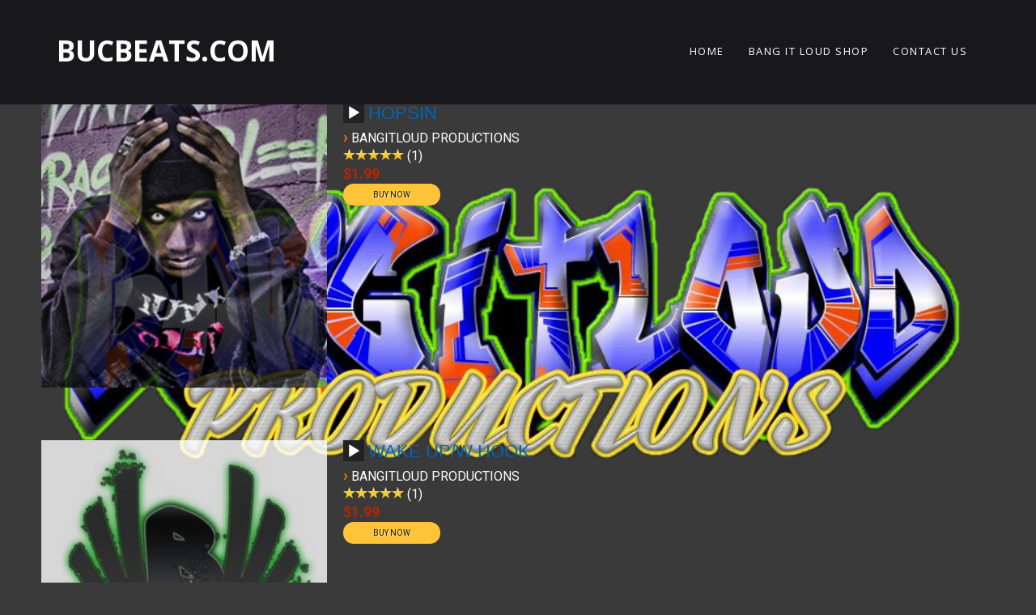

--- FILE ---
content_type: text/html; charset=UTF-8
request_url: https://bucbeats.com/?filter_by_artist=bangitloud-productions&_msr=1712069283&page_number=6
body_size: 11679
content:
<!DOCTYPE html>
<html dir="ltr" lang="en-US" prefix="og: https://ogp.me/ns#">
<head>
<meta charset="UTF-8">
<meta http-equiv="x-ua-compatible" content="ie=edge">
<meta name="viewport" content="width=device-width, initial-scale=1">
<link rel="profile" href="http://gmpg.org/xfn/11">
<title>Home - BUCBEATS.COM Quality Instrumentals for cheap</title>
	<style>img:is([sizes="auto" i], [sizes^="auto," i]) { contain-intrinsic-size: 3000px 1500px }</style>
	
		<!-- All in One SEO 4.8.5 - aioseo.com -->
	<meta name="description" content="WHERE THE BEATS BANG!! Quality beats that you want for a price that you can afford." />
	<meta name="robots" content="max-image-preview:large" />
	<link rel="canonical" href="https://bucbeats.com/" />
	<meta name="generator" content="All in One SEO (AIOSEO) 4.8.5" />
		<meta property="og:locale" content="en_US" />
		<meta property="og:site_name" content="BUCBEATS.COM - WHERE THE BEATS BANG!!" />
		<meta property="og:type" content="article" />
		<meta property="og:title" content="Home - BUCBEATS.COM Quality Instrumentals for cheap" />
		<meta property="og:description" content="WHERE THE BEATS BANG!! Quality beats that you want for a price that you can afford." />
		<meta property="og:url" content="https://bucbeats.com/" />
		<meta property="article:published_time" content="2021-05-22T12:46:28+00:00" />
		<meta property="article:modified_time" content="2021-06-17T19:49:12+00:00" />
		<meta name="twitter:card" content="summary" />
		<meta name="twitter:title" content="Home - BUCBEATS.COM Quality Instrumentals for cheap" />
		<meta name="twitter:description" content="WHERE THE BEATS BANG!! Quality beats that you want for a price that you can afford." />
		<script type="application/ld+json" class="aioseo-schema">
			{"@context":"https:\/\/schema.org","@graph":[{"@type":"BreadcrumbList","@id":"https:\/\/bucbeats.com\/#breadcrumblist","itemListElement":[{"@type":"ListItem","@id":"https:\/\/bucbeats.com#listItem","position":1,"name":"Home"}]},{"@type":"Organization","@id":"https:\/\/bucbeats.com\/#organization","name":"BUCBEATS.COM","description":"WHERE THE BEATS BANG!!","url":"https:\/\/bucbeats.com\/"},{"@type":"WebPage","@id":"https:\/\/bucbeats.com\/#webpage","url":"https:\/\/bucbeats.com\/","name":"Home - BUCBEATS.COM Quality Instrumentals for cheap","description":"WHERE THE BEATS BANG!! Quality beats that you want for a price that you can afford.","inLanguage":"en-US","isPartOf":{"@id":"https:\/\/bucbeats.com\/#website"},"breadcrumb":{"@id":"https:\/\/bucbeats.com\/#breadcrumblist"},"datePublished":"2021-05-22T12:46:28+00:00","dateModified":"2021-06-17T19:49:12+00:00"},{"@type":"WebSite","@id":"https:\/\/bucbeats.com\/#website","url":"https:\/\/bucbeats.com\/","name":"BUCBEATS.COM","description":"WHERE THE BEATS BANG!!","inLanguage":"en-US","publisher":{"@id":"https:\/\/bucbeats.com\/#organization"}}]}
		</script>
		<!-- All in One SEO -->

<link rel='dns-prefetch' href='//fonts.googleapis.com' />
<link rel='preconnect' href='https://fonts.gstatic.com' crossorigin />
<link rel="alternate" type="application/rss+xml" title="BUCBEATS.COM &raquo; Feed" href="https://bucbeats.com/index.php/feed/" />
<link rel="alternate" type="application/rss+xml" title="BUCBEATS.COM &raquo; Comments Feed" href="https://bucbeats.com/index.php/comments/feed/" />
		<!-- This site uses the Google Analytics by MonsterInsights plugin v9.6.1 - Using Analytics tracking - https://www.monsterinsights.com/ -->
		<!-- Note: MonsterInsights is not currently configured on this site. The site owner needs to authenticate with Google Analytics in the MonsterInsights settings panel. -->
					<!-- No tracking code set -->
				<!-- / Google Analytics by MonsterInsights -->
		<script type="text/javascript">
/* <![CDATA[ */
window._wpemojiSettings = {"baseUrl":"https:\/\/s.w.org\/images\/core\/emoji\/16.0.1\/72x72\/","ext":".png","svgUrl":"https:\/\/s.w.org\/images\/core\/emoji\/16.0.1\/svg\/","svgExt":".svg","source":{"concatemoji":"https:\/\/bucbeats.com\/wp-includes\/js\/wp-emoji-release.min.js?ver=6.8.3"}};
/*! This file is auto-generated */
!function(s,n){var o,i,e;function c(e){try{var t={supportTests:e,timestamp:(new Date).valueOf()};sessionStorage.setItem(o,JSON.stringify(t))}catch(e){}}function p(e,t,n){e.clearRect(0,0,e.canvas.width,e.canvas.height),e.fillText(t,0,0);var t=new Uint32Array(e.getImageData(0,0,e.canvas.width,e.canvas.height).data),a=(e.clearRect(0,0,e.canvas.width,e.canvas.height),e.fillText(n,0,0),new Uint32Array(e.getImageData(0,0,e.canvas.width,e.canvas.height).data));return t.every(function(e,t){return e===a[t]})}function u(e,t){e.clearRect(0,0,e.canvas.width,e.canvas.height),e.fillText(t,0,0);for(var n=e.getImageData(16,16,1,1),a=0;a<n.data.length;a++)if(0!==n.data[a])return!1;return!0}function f(e,t,n,a){switch(t){case"flag":return n(e,"\ud83c\udff3\ufe0f\u200d\u26a7\ufe0f","\ud83c\udff3\ufe0f\u200b\u26a7\ufe0f")?!1:!n(e,"\ud83c\udde8\ud83c\uddf6","\ud83c\udde8\u200b\ud83c\uddf6")&&!n(e,"\ud83c\udff4\udb40\udc67\udb40\udc62\udb40\udc65\udb40\udc6e\udb40\udc67\udb40\udc7f","\ud83c\udff4\u200b\udb40\udc67\u200b\udb40\udc62\u200b\udb40\udc65\u200b\udb40\udc6e\u200b\udb40\udc67\u200b\udb40\udc7f");case"emoji":return!a(e,"\ud83e\udedf")}return!1}function g(e,t,n,a){var r="undefined"!=typeof WorkerGlobalScope&&self instanceof WorkerGlobalScope?new OffscreenCanvas(300,150):s.createElement("canvas"),o=r.getContext("2d",{willReadFrequently:!0}),i=(o.textBaseline="top",o.font="600 32px Arial",{});return e.forEach(function(e){i[e]=t(o,e,n,a)}),i}function t(e){var t=s.createElement("script");t.src=e,t.defer=!0,s.head.appendChild(t)}"undefined"!=typeof Promise&&(o="wpEmojiSettingsSupports",i=["flag","emoji"],n.supports={everything:!0,everythingExceptFlag:!0},e=new Promise(function(e){s.addEventListener("DOMContentLoaded",e,{once:!0})}),new Promise(function(t){var n=function(){try{var e=JSON.parse(sessionStorage.getItem(o));if("object"==typeof e&&"number"==typeof e.timestamp&&(new Date).valueOf()<e.timestamp+604800&&"object"==typeof e.supportTests)return e.supportTests}catch(e){}return null}();if(!n){if("undefined"!=typeof Worker&&"undefined"!=typeof OffscreenCanvas&&"undefined"!=typeof URL&&URL.createObjectURL&&"undefined"!=typeof Blob)try{var e="postMessage("+g.toString()+"("+[JSON.stringify(i),f.toString(),p.toString(),u.toString()].join(",")+"));",a=new Blob([e],{type:"text/javascript"}),r=new Worker(URL.createObjectURL(a),{name:"wpTestEmojiSupports"});return void(r.onmessage=function(e){c(n=e.data),r.terminate(),t(n)})}catch(e){}c(n=g(i,f,p,u))}t(n)}).then(function(e){for(var t in e)n.supports[t]=e[t],n.supports.everything=n.supports.everything&&n.supports[t],"flag"!==t&&(n.supports.everythingExceptFlag=n.supports.everythingExceptFlag&&n.supports[t]);n.supports.everythingExceptFlag=n.supports.everythingExceptFlag&&!n.supports.flag,n.DOMReady=!1,n.readyCallback=function(){n.DOMReady=!0}}).then(function(){return e}).then(function(){var e;n.supports.everything||(n.readyCallback(),(e=n.source||{}).concatemoji?t(e.concatemoji):e.wpemoji&&e.twemoji&&(t(e.twemoji),t(e.wpemoji)))}))}((window,document),window._wpemojiSettings);
/* ]]> */
</script>

<style id='wp-emoji-styles-inline-css' type='text/css'>

	img.wp-smiley, img.emoji {
		display: inline !important;
		border: none !important;
		box-shadow: none !important;
		height: 1em !important;
		width: 1em !important;
		margin: 0 0.07em !important;
		vertical-align: -0.1em !important;
		background: none !important;
		padding: 0 !important;
	}
</style>
<link rel='stylesheet' id='wp-block-library-css' href='https://bucbeats.com/wp-includes/css/dist/block-library/style.min.css?ver=6.8.3' type='text/css' media='all' />
<style id='classic-theme-styles-inline-css' type='text/css'>
/*! This file is auto-generated */
.wp-block-button__link{color:#fff;background-color:#32373c;border-radius:9999px;box-shadow:none;text-decoration:none;padding:calc(.667em + 2px) calc(1.333em + 2px);font-size:1.125em}.wp-block-file__button{background:#32373c;color:#fff;text-decoration:none}
</style>
<style id='global-styles-inline-css' type='text/css'>
:root{--wp--preset--aspect-ratio--square: 1;--wp--preset--aspect-ratio--4-3: 4/3;--wp--preset--aspect-ratio--3-4: 3/4;--wp--preset--aspect-ratio--3-2: 3/2;--wp--preset--aspect-ratio--2-3: 2/3;--wp--preset--aspect-ratio--16-9: 16/9;--wp--preset--aspect-ratio--9-16: 9/16;--wp--preset--color--black: #000000;--wp--preset--color--cyan-bluish-gray: #abb8c3;--wp--preset--color--white: #ffffff;--wp--preset--color--pale-pink: #f78da7;--wp--preset--color--vivid-red: #cf2e2e;--wp--preset--color--luminous-vivid-orange: #ff6900;--wp--preset--color--luminous-vivid-amber: #fcb900;--wp--preset--color--light-green-cyan: #7bdcb5;--wp--preset--color--vivid-green-cyan: #00d084;--wp--preset--color--pale-cyan-blue: #8ed1fc;--wp--preset--color--vivid-cyan-blue: #0693e3;--wp--preset--color--vivid-purple: #9b51e0;--wp--preset--gradient--vivid-cyan-blue-to-vivid-purple: linear-gradient(135deg,rgba(6,147,227,1) 0%,rgb(155,81,224) 100%);--wp--preset--gradient--light-green-cyan-to-vivid-green-cyan: linear-gradient(135deg,rgb(122,220,180) 0%,rgb(0,208,130) 100%);--wp--preset--gradient--luminous-vivid-amber-to-luminous-vivid-orange: linear-gradient(135deg,rgba(252,185,0,1) 0%,rgba(255,105,0,1) 100%);--wp--preset--gradient--luminous-vivid-orange-to-vivid-red: linear-gradient(135deg,rgba(255,105,0,1) 0%,rgb(207,46,46) 100%);--wp--preset--gradient--very-light-gray-to-cyan-bluish-gray: linear-gradient(135deg,rgb(238,238,238) 0%,rgb(169,184,195) 100%);--wp--preset--gradient--cool-to-warm-spectrum: linear-gradient(135deg,rgb(74,234,220) 0%,rgb(151,120,209) 20%,rgb(207,42,186) 40%,rgb(238,44,130) 60%,rgb(251,105,98) 80%,rgb(254,248,76) 100%);--wp--preset--gradient--blush-light-purple: linear-gradient(135deg,rgb(255,206,236) 0%,rgb(152,150,240) 100%);--wp--preset--gradient--blush-bordeaux: linear-gradient(135deg,rgb(254,205,165) 0%,rgb(254,45,45) 50%,rgb(107,0,62) 100%);--wp--preset--gradient--luminous-dusk: linear-gradient(135deg,rgb(255,203,112) 0%,rgb(199,81,192) 50%,rgb(65,88,208) 100%);--wp--preset--gradient--pale-ocean: linear-gradient(135deg,rgb(255,245,203) 0%,rgb(182,227,212) 50%,rgb(51,167,181) 100%);--wp--preset--gradient--electric-grass: linear-gradient(135deg,rgb(202,248,128) 0%,rgb(113,206,126) 100%);--wp--preset--gradient--midnight: linear-gradient(135deg,rgb(2,3,129) 0%,rgb(40,116,252) 100%);--wp--preset--font-size--small: 13px;--wp--preset--font-size--medium: 20px;--wp--preset--font-size--large: 36px;--wp--preset--font-size--x-large: 42px;--wp--preset--spacing--20: 0.44rem;--wp--preset--spacing--30: 0.67rem;--wp--preset--spacing--40: 1rem;--wp--preset--spacing--50: 1.5rem;--wp--preset--spacing--60: 2.25rem;--wp--preset--spacing--70: 3.38rem;--wp--preset--spacing--80: 5.06rem;--wp--preset--shadow--natural: 6px 6px 9px rgba(0, 0, 0, 0.2);--wp--preset--shadow--deep: 12px 12px 50px rgba(0, 0, 0, 0.4);--wp--preset--shadow--sharp: 6px 6px 0px rgba(0, 0, 0, 0.2);--wp--preset--shadow--outlined: 6px 6px 0px -3px rgba(255, 255, 255, 1), 6px 6px rgba(0, 0, 0, 1);--wp--preset--shadow--crisp: 6px 6px 0px rgba(0, 0, 0, 1);}:where(.is-layout-flex){gap: 0.5em;}:where(.is-layout-grid){gap: 0.5em;}body .is-layout-flex{display: flex;}.is-layout-flex{flex-wrap: wrap;align-items: center;}.is-layout-flex > :is(*, div){margin: 0;}body .is-layout-grid{display: grid;}.is-layout-grid > :is(*, div){margin: 0;}:where(.wp-block-columns.is-layout-flex){gap: 2em;}:where(.wp-block-columns.is-layout-grid){gap: 2em;}:where(.wp-block-post-template.is-layout-flex){gap: 1.25em;}:where(.wp-block-post-template.is-layout-grid){gap: 1.25em;}.has-black-color{color: var(--wp--preset--color--black) !important;}.has-cyan-bluish-gray-color{color: var(--wp--preset--color--cyan-bluish-gray) !important;}.has-white-color{color: var(--wp--preset--color--white) !important;}.has-pale-pink-color{color: var(--wp--preset--color--pale-pink) !important;}.has-vivid-red-color{color: var(--wp--preset--color--vivid-red) !important;}.has-luminous-vivid-orange-color{color: var(--wp--preset--color--luminous-vivid-orange) !important;}.has-luminous-vivid-amber-color{color: var(--wp--preset--color--luminous-vivid-amber) !important;}.has-light-green-cyan-color{color: var(--wp--preset--color--light-green-cyan) !important;}.has-vivid-green-cyan-color{color: var(--wp--preset--color--vivid-green-cyan) !important;}.has-pale-cyan-blue-color{color: var(--wp--preset--color--pale-cyan-blue) !important;}.has-vivid-cyan-blue-color{color: var(--wp--preset--color--vivid-cyan-blue) !important;}.has-vivid-purple-color{color: var(--wp--preset--color--vivid-purple) !important;}.has-black-background-color{background-color: var(--wp--preset--color--black) !important;}.has-cyan-bluish-gray-background-color{background-color: var(--wp--preset--color--cyan-bluish-gray) !important;}.has-white-background-color{background-color: var(--wp--preset--color--white) !important;}.has-pale-pink-background-color{background-color: var(--wp--preset--color--pale-pink) !important;}.has-vivid-red-background-color{background-color: var(--wp--preset--color--vivid-red) !important;}.has-luminous-vivid-orange-background-color{background-color: var(--wp--preset--color--luminous-vivid-orange) !important;}.has-luminous-vivid-amber-background-color{background-color: var(--wp--preset--color--luminous-vivid-amber) !important;}.has-light-green-cyan-background-color{background-color: var(--wp--preset--color--light-green-cyan) !important;}.has-vivid-green-cyan-background-color{background-color: var(--wp--preset--color--vivid-green-cyan) !important;}.has-pale-cyan-blue-background-color{background-color: var(--wp--preset--color--pale-cyan-blue) !important;}.has-vivid-cyan-blue-background-color{background-color: var(--wp--preset--color--vivid-cyan-blue) !important;}.has-vivid-purple-background-color{background-color: var(--wp--preset--color--vivid-purple) !important;}.has-black-border-color{border-color: var(--wp--preset--color--black) !important;}.has-cyan-bluish-gray-border-color{border-color: var(--wp--preset--color--cyan-bluish-gray) !important;}.has-white-border-color{border-color: var(--wp--preset--color--white) !important;}.has-pale-pink-border-color{border-color: var(--wp--preset--color--pale-pink) !important;}.has-vivid-red-border-color{border-color: var(--wp--preset--color--vivid-red) !important;}.has-luminous-vivid-orange-border-color{border-color: var(--wp--preset--color--luminous-vivid-orange) !important;}.has-luminous-vivid-amber-border-color{border-color: var(--wp--preset--color--luminous-vivid-amber) !important;}.has-light-green-cyan-border-color{border-color: var(--wp--preset--color--light-green-cyan) !important;}.has-vivid-green-cyan-border-color{border-color: var(--wp--preset--color--vivid-green-cyan) !important;}.has-pale-cyan-blue-border-color{border-color: var(--wp--preset--color--pale-cyan-blue) !important;}.has-vivid-cyan-blue-border-color{border-color: var(--wp--preset--color--vivid-cyan-blue) !important;}.has-vivid-purple-border-color{border-color: var(--wp--preset--color--vivid-purple) !important;}.has-vivid-cyan-blue-to-vivid-purple-gradient-background{background: var(--wp--preset--gradient--vivid-cyan-blue-to-vivid-purple) !important;}.has-light-green-cyan-to-vivid-green-cyan-gradient-background{background: var(--wp--preset--gradient--light-green-cyan-to-vivid-green-cyan) !important;}.has-luminous-vivid-amber-to-luminous-vivid-orange-gradient-background{background: var(--wp--preset--gradient--luminous-vivid-amber-to-luminous-vivid-orange) !important;}.has-luminous-vivid-orange-to-vivid-red-gradient-background{background: var(--wp--preset--gradient--luminous-vivid-orange-to-vivid-red) !important;}.has-very-light-gray-to-cyan-bluish-gray-gradient-background{background: var(--wp--preset--gradient--very-light-gray-to-cyan-bluish-gray) !important;}.has-cool-to-warm-spectrum-gradient-background{background: var(--wp--preset--gradient--cool-to-warm-spectrum) !important;}.has-blush-light-purple-gradient-background{background: var(--wp--preset--gradient--blush-light-purple) !important;}.has-blush-bordeaux-gradient-background{background: var(--wp--preset--gradient--blush-bordeaux) !important;}.has-luminous-dusk-gradient-background{background: var(--wp--preset--gradient--luminous-dusk) !important;}.has-pale-ocean-gradient-background{background: var(--wp--preset--gradient--pale-ocean) !important;}.has-electric-grass-gradient-background{background: var(--wp--preset--gradient--electric-grass) !important;}.has-midnight-gradient-background{background: var(--wp--preset--gradient--midnight) !important;}.has-small-font-size{font-size: var(--wp--preset--font-size--small) !important;}.has-medium-font-size{font-size: var(--wp--preset--font-size--medium) !important;}.has-large-font-size{font-size: var(--wp--preset--font-size--large) !important;}.has-x-large-font-size{font-size: var(--wp--preset--font-size--x-large) !important;}
:where(.wp-block-post-template.is-layout-flex){gap: 1.25em;}:where(.wp-block-post-template.is-layout-grid){gap: 1.25em;}
:where(.wp-block-columns.is-layout-flex){gap: 2em;}:where(.wp-block-columns.is-layout-grid){gap: 2em;}
:root :where(.wp-block-pullquote){font-size: 1.5em;line-height: 1.6;}
</style>
<link rel='stylesheet' id='contact-form-7-css' href='https://bucbeats.com/wp-content/plugins/contact-form-7/includes/css/styles.css?ver=6.1.1' type='text/css' media='all' />
<link rel='stylesheet' id='beats-fonts-css' href='https://fonts.googleapis.com/css?family=Open+Sans%3A300%2C400%2C600%2C700%7CRoboto+Condensed%3A300%2C400%2C700%7CRoboto%3A300%2C400%2C500%2C700%2C900&#038;subset=latin%2Clatin-ext' type='text/css' media='all' />
<link rel='stylesheet' id='bootstrap-css' href='https://bucbeats.com/wp-content/themes/beats/assets/css/bootstrap.min.css?ver=6.8.3' type='text/css' media='all' />
<link rel='stylesheet' id='font-awesome-css' href='https://bucbeats.com/wp-content/themes/beats/assets/css/font-awesome.min.css?ver=6.8.3' type='text/css' media='all' />
<link rel='stylesheet' id='ionicons-css' href='https://bucbeats.com/wp-content/themes/beats/assets/css/ionicons.min.css?ver=6.8.3' type='text/css' media='all' />
<link rel='stylesheet' id='jquery.countdown-css' href='https://bucbeats.com/wp-content/themes/beats/assets/css/jquery.countdown.css?ver=6.8.3' type='text/css' media='all' />
<link rel='stylesheet' id='magnific-popup-css' href='https://bucbeats.com/wp-content/themes/beats/assets/css/magnific-popup.css?ver=6.8.3' type='text/css' media='all' />
<link rel='stylesheet' id='simplelightbox-css' href='https://bucbeats.com/wp-content/themes/beats/assets/css/simplelightbox.css?ver=6.8.3' type='text/css' media='all' />
<link rel='stylesheet' id='owl-carousel-css' href='https://bucbeats.com/wp-content/themes/beats/assets/css/owl.carousel.min.css?ver=6.8.3' type='text/css' media='all' />
<link rel='stylesheet' id='smartmenu-css' href='https://bucbeats.com/wp-content/themes/beats/assets/css/smartmenu.css?ver=6.8.3' type='text/css' media='all' />
<link rel='stylesheet' id='beats-css' href='https://bucbeats.com/wp-content/themes/beats/style.css?ver=6.8.3' type='text/css' media='all' />
<link rel='stylesheet' id='beats-main-style-css' href='https://bucbeats.com/wp-content/themes/beats/assets/css/beats-main.css?ver=6.8.3' type='text/css' media='all' />
<link rel='stylesheet' id='beats-blog-style-css' href='https://bucbeats.com/wp-content/themes/beats/assets/css/blog.css?ver=6.8.3' type='text/css' media='all' />
<link rel='stylesheet' id='beats-responsive-css' href='https://bucbeats.com/wp-content/themes/beats/assets/css/responsive.css?ver=6.8.3' type='text/css' media='all' />
<style id='beats-responsive-inline-css' type='text/css'>
.banner-area:before{ position: absolute; content: ""; top: 0; left: 0; width: 100%; height: 100%; }.banner-area:before { background: linear-gradient(left, rgba(0, 0, 0, 0.85), rgba(0, 0, 0, 0.85)) !important; }.beats-content-area, .beats-widget-area { padding-top: 75px !important; }.beats-content-area, .beats-widget-area { padding-bottom: 40px !important; }
.beats-primary-color, .jp-playlist-current a, .navigation.pagination a.prev:hover, .navigation.pagination a.next:hover, .breadcrumbs span.current, .woocommerce .woocommerce-product-rating .star-rating, .woocommerce .star-rating::before, a:hover, a:focus, a.active { color: #DD4B39; }.beats-primary-color-bg, .navigation.pagination .page-numbers.current, .navigation.pagination a.page-numbers:hover { background-color: #DD4B39; } { border-color: #DD4B39; }.base-gradient-bg, .button-gradient-bg, .musica-button:after, .musica-button-two:after { background-image: none; background-color: #DD4B39; }
</style>
<link rel='stylesheet' id='mediaelement-css' href='https://bucbeats.com/wp-includes/js/mediaelement/mediaelementplayer-legacy.min.css?ver=4.2.17' type='text/css' media='all' />
<link rel='stylesheet' id='wp-mediaelement-css' href='https://bucbeats.com/wp-includes/js/mediaelement/wp-mediaelement.min.css?ver=6.8.3' type='text/css' media='all' />
<link rel='stylesheet' id='wp-mediaelement-skins-css' href='https://bucbeats.com/wp-content/plugins/music-store/ms-styles/vendors/mejs-skins/mejs-skins.min.css?ver=1.2.5' type='text/css' media='all' />
<link rel='stylesheet' id='ms-style-css' href='https://bucbeats.com/wp-content/plugins/music-store/ms-styles/ms-public.css?ver=1.2.5' type='text/css' media='all' />
<link rel='stylesheet' id='ms-buttons-css' href='https://bucbeats.com/wp-content/plugins/music-store/ms-styles/ms-buttons.css?ver=1.2.5' type='text/css' media='all' />
<link rel='stylesheet' id='ms-css-layout-css' href='https://bucbeats.com/wp-content/plugins/music-store/ms-layouts/03/style.css?ver=1.2.5' type='text/css' media='all' />
<link rel="preload" as="style" href="https://fonts.googleapis.com/css?family=Roboto:700%7COpen%20Sans:400,900,700,500&#038;display=swap&#038;ver=1621688234" /><link rel="stylesheet" href="https://fonts.googleapis.com/css?family=Roboto:700%7COpen%20Sans:400,900,700,500&#038;display=swap&#038;ver=1621688234" media="print" onload="this.media='all'"><noscript><link rel="stylesheet" href="https://fonts.googleapis.com/css?family=Roboto:700%7COpen%20Sans:400,900,700,500&#038;display=swap&#038;ver=1621688234" /></noscript><script type="text/javascript" src="https://bucbeats.com/wp-content/themes/beats/assets/js/modernizr-2.8.3.min.js?ver=6.8.3" id="modernizr-js"></script>
<script type="text/javascript" src="https://bucbeats.com/wp-includes/js/jquery/jquery.min.js?ver=3.7.1" id="jquery-core-js"></script>
<script type="text/javascript" src="https://bucbeats.com/wp-includes/js/jquery/jquery-migrate.min.js?ver=3.4.1" id="jquery-migrate-js"></script>
<script type="text/javascript" id="mediaelement-core-js-before">
/* <![CDATA[ */
var mejsL10n = {"language":"en","strings":{"mejs.download-file":"Download File","mejs.install-flash":"You are using a browser that does not have Flash player enabled or installed. Please turn on your Flash player plugin or download the latest version from https:\/\/get.adobe.com\/flashplayer\/","mejs.fullscreen":"Fullscreen","mejs.play":"Play","mejs.pause":"Pause","mejs.time-slider":"Time Slider","mejs.time-help-text":"Use Left\/Right Arrow keys to advance one second, Up\/Down arrows to advance ten seconds.","mejs.live-broadcast":"Live Broadcast","mejs.volume-help-text":"Use Up\/Down Arrow keys to increase or decrease volume.","mejs.unmute":"Unmute","mejs.mute":"Mute","mejs.volume-slider":"Volume Slider","mejs.video-player":"Video Player","mejs.audio-player":"Audio Player","mejs.captions-subtitles":"Captions\/Subtitles","mejs.captions-chapters":"Chapters","mejs.none":"None","mejs.afrikaans":"Afrikaans","mejs.albanian":"Albanian","mejs.arabic":"Arabic","mejs.belarusian":"Belarusian","mejs.bulgarian":"Bulgarian","mejs.catalan":"Catalan","mejs.chinese":"Chinese","mejs.chinese-simplified":"Chinese (Simplified)","mejs.chinese-traditional":"Chinese (Traditional)","mejs.croatian":"Croatian","mejs.czech":"Czech","mejs.danish":"Danish","mejs.dutch":"Dutch","mejs.english":"English","mejs.estonian":"Estonian","mejs.filipino":"Filipino","mejs.finnish":"Finnish","mejs.french":"French","mejs.galician":"Galician","mejs.german":"German","mejs.greek":"Greek","mejs.haitian-creole":"Haitian Creole","mejs.hebrew":"Hebrew","mejs.hindi":"Hindi","mejs.hungarian":"Hungarian","mejs.icelandic":"Icelandic","mejs.indonesian":"Indonesian","mejs.irish":"Irish","mejs.italian":"Italian","mejs.japanese":"Japanese","mejs.korean":"Korean","mejs.latvian":"Latvian","mejs.lithuanian":"Lithuanian","mejs.macedonian":"Macedonian","mejs.malay":"Malay","mejs.maltese":"Maltese","mejs.norwegian":"Norwegian","mejs.persian":"Persian","mejs.polish":"Polish","mejs.portuguese":"Portuguese","mejs.romanian":"Romanian","mejs.russian":"Russian","mejs.serbian":"Serbian","mejs.slovak":"Slovak","mejs.slovenian":"Slovenian","mejs.spanish":"Spanish","mejs.swahili":"Swahili","mejs.swedish":"Swedish","mejs.tagalog":"Tagalog","mejs.thai":"Thai","mejs.turkish":"Turkish","mejs.ukrainian":"Ukrainian","mejs.vietnamese":"Vietnamese","mejs.welsh":"Welsh","mejs.yiddish":"Yiddish"}};
/* ]]> */
</script>
<script type="text/javascript" src="https://bucbeats.com/wp-includes/js/mediaelement/mediaelement-and-player.min.js?ver=4.2.17" id="mediaelement-core-js"></script>
<script type="text/javascript" src="https://bucbeats.com/wp-includes/js/mediaelement/mediaelement-migrate.min.js?ver=6.8.3" id="mediaelement-migrate-js"></script>
<script type="text/javascript" id="mediaelement-js-extra">
/* <![CDATA[ */
var _wpmejsSettings = {"pluginPath":"\/wp-includes\/js\/mediaelement\/","classPrefix":"mejs-","stretching":"responsive","audioShortcodeLibrary":"mediaelement","videoShortcodeLibrary":"mediaelement"};
/* ]]> */
</script>
<script type="text/javascript" src="https://bucbeats.com/wp-includes/js/mediaelement/wp-mediaelement.min.js?ver=6.8.3" id="wp-mediaelement-js"></script>
<script type="text/javascript" id="ms-media-script-js-extra">
/* <![CDATA[ */
var ms_global = {"hurl":"https:\/\/bucbeats.com\/","play_all":"1","preload":"0"};
/* ]]> */
</script>
<script type="text/javascript" src="https://bucbeats.com/wp-content/plugins/music-store/ms-script/codepeople-plugins.js?ver=1.2.5" id="ms-media-script-js"></script>
<script type="text/javascript" src="https://bucbeats.com/wp-content/plugins/music-store/ms-layouts/03/script.js?ver=1.2.5" id="ms-js-layout-js"></script>
<link rel="https://api.w.org/" href="https://bucbeats.com/index.php/wp-json/" /><link rel="alternate" title="JSON" type="application/json" href="https://bucbeats.com/index.php/wp-json/wp/v2/pages/12" /><link rel="EditURI" type="application/rsd+xml" title="RSD" href="https://bucbeats.com/xmlrpc.php?rsd" />
<meta name="generator" content="WordPress 6.8.3" />
<link rel='shortlink' href='https://bucbeats.com/' />
<link rel="alternate" title="oEmbed (JSON)" type="application/json+oembed" href="https://bucbeats.com/index.php/wp-json/oembed/1.0/embed?url=https%3A%2F%2Fbucbeats.com%2F" />
<link rel="alternate" title="oEmbed (XML)" type="text/xml+oembed" href="https://bucbeats.com/index.php/wp-json/oembed/1.0/embed?url=https%3A%2F%2Fbucbeats.com%2F&#038;format=xml" />
<meta name="generator" content="Redux 4.5.7" /><link rel="shortcut icon" href="https://bucbeats.com/wp-content/themes/beats/assets/images/favicon.png"><meta name="generator" content="Powered by WPBakery Page Builder - drag and drop page builder for WordPress."/>
<style type="text/css" id="custom-background-css">
body.custom-background { background-color: #3a3a3a; background-image: url("https://bucbeats.com/wp-content/uploads/2021/06/banglogo.png"); background-position: center bottom; background-size: contain; background-repeat: no-repeat; background-attachment: fixed; }
</style>
	<style id="beats_data-dynamic-css" title="dynamic-css" class="redux-options-output">.menu-area{background-color:#18171c;}.menu-fixed-top,.home .menu-fixed-top{background-color:#18171c;}.smart-menu > li > a{color:#fff;}.smart-menu > li > a:hover,.smart-menu ul.dropdown li a:hover{color:#fff;}.banner-title h2{font-family:Roboto;line-height:45px;font-weight:700;font-style:normal;color:#fbbc05d;font-size:34px;}body{font-family:"Open Sans";line-height:22px;font-weight:400;color:#ffffff;font-size:13px;}p{font-family:"Open Sans";line-height:22px;font-weight:400;color:#ffffff;font-size:13px;}h1{font-family:"Open Sans";line-height:90px;font-weight:900;color:#ffffff;font-size:60px;}h2{font-family:"Open Sans";line-height:50px;font-weight:700;color:#ffffff;font-size:45px;}h3{font-family:"Open Sans";line-height:32px;font-weight:700;color:#ffffff;font-size:24px;}h4{font-family:"Open Sans";line-height:28px;font-weight:700;color:#ffffff;font-size:20px;}h5{font-family:"Open Sans";line-height:24px;font-weight:500;color:#ffffff;font-size:18px;}h6{font-family:"Open Sans";line-height:20px;font-weight:400;color:#ffffff;font-size:16px;}body{background-color:#24242f;}.musica-footer{padding-top:170px;padding-right:0px;padding-bottom:188px;padding-left:0px;}.musica-footer{background-color:#18171c;}.footer-menu ul li a{color:#ffffff;}.footer-menu ul li a:hover{color:#dd4b39;}.social-icon ul li a{color:#706f71;}.social-icon ul li a:hover{color:#ffffff;}.copy-right-text, .copy-right-text p{color:#FFFFFF;}</style><noscript><style> .wpb_animate_when_almost_visible { opacity: 1; }</style></noscript></head>

<body class="home wp-singular page-template page-template-redux-templates_contained page page-id-12 custom-background wp-custom-logo wp-theme-beats wpb-js-composer js-comp-ver-6.8.0 vc_responsive">
<div id="page" class="site">
	<a class="skip-link screen-reader-text" href="#content">Skip to content</a>
        <header class="musica-header">
        <div class="menu-area desktop-menu">
            <div class="container">
                <div class="logo-manu-cart">
					<div class="logo">
						                            <h1 class="site-title"><a href="https://bucbeats.com/" title="BUCBEATS.COM" rel="home">BUCBEATS.COM</a></h1>
                        					</div>
                    <nav  class="smart-navbar">
                        <ul id="primary-menu" class="smart-menu sm-blue"><li id="menu-item-125" class="menu-item menu-item-type-post_type menu-item-object-page menu-item-125"><a href="https://bucbeats.com/index.php/home-2/">Home</a></li>
<li id="menu-item-77" class="menu-item menu-item-type-post_type menu-item-object-page menu-item-77"><a href="https://bucbeats.com/index.php/homepage/">BANG IT LOUD SHOP</a></li>
<li id="menu-item-36" class="menu-item menu-item-type-post_type menu-item-object-page menu-item-36"><a href="https://bucbeats.com/index.php/contact-us/">CONTACT US</a></li>
</ul>                   </nav>
                                      <div class="clear"></div>
                </div>
            </div>
        </div><!--/.menu-area-->
		<div class="menu-area black-bg mobile-menu">
            <div class="container">
                <div class="logo-manu-cart">
					<div class="logo">
						                            <h1 class="site-title"><a href="https://bucbeats.com/" title="BUCBEATS.COM" rel="home">BUCBEATS.COM</a></h1>
                        					</div>
                    <div  class="smart-navbar">
						<div class="humbarger-button">
	                        <i class="fa fa-bars"></i>
	                    </div>
                   </div>
                                      <div class="clear"></div>
                </div>
            </div>
        </div><!--/.menu-area-->
		<nav class="mobile-background-nav">
	            <div class="mobile-inner">
	                <span class="mobile-menu-close"><i class="fa fa-times"></i></span>
				   <ul id="primary-menu4" class="menu-accordion"><li class="menu-item menu-item-type-post_type menu-item-object-page menu-item-125"><a href="https://bucbeats.com/index.php/home-2/">Home</a></li>
<li class="menu-item menu-item-type-post_type menu-item-object-page menu-item-77"><a href="https://bucbeats.com/index.php/homepage/">BANG IT LOUD SHOP</a></li>
<li class="menu-item menu-item-type-post_type menu-item-object-page menu-item-36"><a href="https://bucbeats.com/index.php/contact-us/">CONTACT US</a></li>
</ul>	            </div>
	       </nav>
    </header>

	<div id="content" class="site-content">
<style id="redux-template-overrides">#main{padding:unset !important;}#content{padding:unset !important;}#wrapper{min-height:unset !important;}.alignfull,.alignwide{margin:unset !important;max-width:unset !important;width:unset !important;}}</style>
<div class="music-store">
						<form method='get'>
						<div class='music-store-header'>
						<input type='hidden' name='_msr' value='1712069283' /><div class='music-store-filters'></div><div class='music-store-ordering'><span>Order by: </span><select aria-label='Order by' id='ordering_by' name='ordering_by' onchange='this.form.submit();'>
										<option value='post_date' SELECTED>Newest</option>
										<option value='post_title' >Title</option>
										<option value='popularity' >Popularity</option>
										<option value='price_low_high' >Price: Low to High</option>
										<option value='price_high_low' >Price: High to Low</option>
									</select>
								</div><div style='clear:both;'></div>
						</div>
						</form>
						<div class="music-store-filtering-result">31-33 of 33</div><div class='music-store-items'><div style='width:100%;' data-width='100%' class='music-store-item'><div class="music-store-song" data-productid="38"><div class="song-cover"><a href="https://bucbeats.com/?ms_song=38&#038;_msr=1765002212"><img decoding="async" alt="HOPSIN" src="https://bucbeats.com/wp-content/uploads/2021/05/artworks-000033380493-389f46-t500x500-300x300.jpg"></a></div><div class="song-data"><div class="ms-player multiple mejs-classic"><audio  class="mejs-classic" preload="none" data-product="38"><source src="https://bucbeats.com/wp-content/uploads/2021/05/45.mp3" type="audio/mpeg" /></audio></div><div class="song-title"><a href="https://bucbeats.com/?ms_song=38&#038;_msr=1765002212">HOPSIN</a></div><div class="song-artist"><ul><li><span class="arrow">›</span><a href="?filter_by_artist=bangitloud-productions&_msr=1765002212">BANGITLOUD PRODUCTIONS</a></li></ul></div><div class="song-popularity" data-popularity="5" data-votes="1"><span class="label">popularity:</span>5</div><div><div class="song-price">$1.99</div></div><div class="song-payment-buttons"><form action="https://bucbeats.com/" method="post"><input type="hidden" name="ms-action" value="buynow" /><input type="hidden" name="ms_product_type" value="single" /><input type="hidden" name="ms_product_id" value="38" /><input type="hidden" name="ms_payment_gateway" value="paypal"><div class="ms-payment-button-container"><input type="submit" onclick="return ms_buy_now(this, 38);" class="ms-payment-button " value="Buy Now" /></div></form></div></div></div></div><div class='clearer'></div><div style='width:100%;' data-width='100%' class='music-store-item'><div class="music-store-song" data-productid="30"><div class="song-cover"><a href="https://bucbeats.com/?ms_song=wake-up-w-hook&#038;_msr=1765002212"><img decoding="async" alt="WAKE UP/W HOOK" src="https://bucbeats.com/wp-content/uploads/2021/05/avatars-000482592927-nsybb3-t500x500-300x300.jpg"></a></div><div class="song-data"><div class="ms-player multiple mejs-classic"><audio  class="mejs-classic" preload="none" data-product="30"><source src="https://bucbeats.com/wp-content/uploads/2021/05/47.mp3" type="audio/mpeg" /></audio></div><div class="song-title"><a href="https://bucbeats.com/?ms_song=wake-up-w-hook&#038;_msr=1765002212">WAKE UP/W HOOK</a></div><div class="song-artist"><ul><li><span class="arrow">›</span><a href="?filter_by_artist=bangitloud-productions&_msr=1765002212">BANGITLOUD PRODUCTIONS</a></li></ul></div><div class="song-popularity" data-popularity="5" data-votes="1"><span class="label">popularity:</span>5</div><div><div class="song-price">$1.99</div></div><div class="song-payment-buttons"><form action="https://bucbeats.com/" method="post"><input type="hidden" name="ms-action" value="buynow" /><input type="hidden" name="ms_product_type" value="single" /><input type="hidden" name="ms_product_id" value="30" /><input type="hidden" name="ms_payment_gateway" value="paypal"><div class="ms-payment-button-container"><input type="submit" onclick="return ms_buy_now(this, 30);" class="ms-payment-button " value="Buy Now" /></div></form></div></div></div></div><div class='clearer'></div><div style='width:100%;' data-width='100%' class='music-store-item'><div class="music-store-song" data-productid="26"><div class="song-cover"><a href="https://bucbeats.com/?ms_song=rasta&#038;_msr=1765002212"><img decoding="async" alt="RASTA" src="https://bucbeats.com/wp-content/uploads/2021/05/avatars-000482592927-nsybb3-t500x500-300x300.jpg"></a></div><div class="song-data"><div class="ms-player multiple mejs-classic"><audio  class="mejs-classic" preload="none" data-product="26"><source src="https://bucbeats.com/wp-content/uploads/2021/05/48.mp3" type="audio/mpeg" /></audio></div><div class="song-title"><a href="https://bucbeats.com/?ms_song=rasta&#038;_msr=1765002212">RASTA</a></div><div class="song-artist"><ul><li><span class="arrow">›</span><a href="?filter_by_artist=bangitloud-productions&_msr=1765002212">BANGITLOUD PRODUCTIONS</a></li></ul></div><div class="song-popularity" data-popularity="5" data-votes="1"><span class="label">popularity:</span>5</div><div><div class="song-price">$1.99</div></div><div class="song-payment-buttons"><form action="https://bucbeats.com/" method="post"><input type="hidden" name="ms-action" value="buynow" /><input type="hidden" name="ms_product_type" value="single" /><input type="hidden" name="ms_product_id" value="26" /><input type="hidden" name="ms_payment_gateway" value="paypal"><div class="ms-payment-button-container"><input type="submit" onclick="return ms_buy_now(this, 26);" class="ms-payment-button " value="Buy Now" /></div></form></div></div></div></div><div class='clearer'></div><div class='clearer'></div></div><DIV class='music-store-pagination'><a class='page-link' href='?filter_by_artist=bangitloud-productions&amp;_msr=1712069283&amp;page_number=0'>1</a> <a class='page-link' href='?filter_by_artist=bangitloud-productions&amp;_msr=1712069283&amp;page_number=1'>2</a> <a class='page-link' href='?filter_by_artist=bangitloud-productions&amp;_msr=1712069283&amp;page_number=2'>3</a> <a class='page-link' href='?filter_by_artist=bangitloud-productions&amp;_msr=1712069283&amp;page_number=3'>4</a> <a class='page-link' href='?filter_by_artist=bangitloud-productions&amp;_msr=1712069283&amp;page_number=4'>5</a> <a class='page-link' href='?filter_by_artist=bangitloud-productions&amp;_msr=1712069283&amp;page_number=5'>6</a> <span class='page-selected'>7</span> </DIV></div>

	</div><!-- #content -->
    
	<footer class="musica-footer">
        <div class="container">
        	                <div class="footer-logo">
                                            <h2><a href="https://bucbeats.com/">BUCBEATS.COM</a></h2>
                                    
                </div>
            <div class="social-icon"><ul><li><a href="#"><i class="fa fa-facebook"></i></a></li><li><a href="#"><i class="fa fa-twitter"></i></a></li><li><a href="#"><i class="fa fa-soundcloud"></i></a></li><li><a href="#"><i class="fa fa-lastfm"></i></a></li><li><a href="#"><i class="fa fa-youtube"></i></a></li></ul></div><div class="copy-right-text">Copyright 2020 BANGITLOUD PRODUCTIONS LLC
</div>        </div>
    </footer>

</div><!-- #page -->
    <a href="#" class="cd-top"><i class="fa fa-chevron-circle-up"></i></a>
    
<script type="speculationrules">
{"prefetch":[{"source":"document","where":{"and":[{"href_matches":"\/*"},{"not":{"href_matches":["\/wp-*.php","\/wp-admin\/*","\/wp-content\/uploads\/*","\/wp-content\/*","\/wp-content\/plugins\/*","\/wp-content\/themes\/beats\/*","\/*\\?(.+)"]}},{"not":{"selector_matches":"a[rel~=\"nofollow\"]"}},{"not":{"selector_matches":".no-prefetch, .no-prefetch a"}}]},"eagerness":"conservative"}]}
</script>
<script type="text/javascript" src="https://bucbeats.com/wp-includes/js/dist/hooks.min.js?ver=4d63a3d491d11ffd8ac6" id="wp-hooks-js"></script>
<script type="text/javascript" src="https://bucbeats.com/wp-includes/js/dist/i18n.min.js?ver=5e580eb46a90c2b997e6" id="wp-i18n-js"></script>
<script type="text/javascript" id="wp-i18n-js-after">
/* <![CDATA[ */
wp.i18n.setLocaleData( { 'text direction\u0004ltr': [ 'ltr' ] } );
/* ]]> */
</script>
<script type="text/javascript" src="https://bucbeats.com/wp-content/plugins/contact-form-7/includes/swv/js/index.js?ver=6.1.1" id="swv-js"></script>
<script type="text/javascript" id="contact-form-7-js-before">
/* <![CDATA[ */
var wpcf7 = {
    "api": {
        "root": "https:\/\/bucbeats.com\/index.php\/wp-json\/",
        "namespace": "contact-form-7\/v1"
    },
    "cached": 1
};
/* ]]> */
</script>
<script type="text/javascript" src="https://bucbeats.com/wp-content/plugins/contact-form-7/includes/js/index.js?ver=6.1.1" id="contact-form-7-js"></script>
<script type="text/javascript" src="https://bucbeats.com/wp-content/themes/beats/assets/js/bootstrap.min.js?ver=6.8.3" id="bootstrap-js"></script>
<script type="text/javascript" src="https://bucbeats.com/wp-content/themes/beats/assets/js/jquery.plugin.js?ver=6.8.3" id="jquery-plugin-js"></script>
<script type="text/javascript" src="https://bucbeats.com/wp-content/themes/beats/assets/js/jquery.countdown.min.js?ver=6.8.3" id="jquery-countdown-js"></script>
<script type="text/javascript" src="https://bucbeats.com/wp-content/themes/beats/assets/js/jquery.smartmenus.js?ver=6.8.3" id="jquery.smartmenus-js"></script>
<script type="text/javascript" src="https://bucbeats.com/wp-content/themes/beats/assets/js/jquery.magnific-popup.min.js?ver=6.8.3" id="jquery.magnific-popup-js"></script>
<script type="text/javascript" src="https://bucbeats.com/wp-content/themes/beats/assets/js/jquery.nicescroll.min.js?ver=6.8.3" id="jquery.nicescroll-js"></script>
<script type="text/javascript" src="https://bucbeats.com/wp-content/themes/beats/assets/js/jquery.jplayer.min.js?ver=6.8.3" id="jquery.jplayer-js"></script>
<script type="text/javascript" src="https://bucbeats.com/wp-content/themes/beats/assets/js/jplayer.playlist.min.js?ver=6.8.3" id="jplayer.playlist-js"></script>
<script type="text/javascript" src="https://bucbeats.com/wp-content/themes/beats/assets/js/simple-lightbox.min.js?ver=6.8.3" id="simple-lightbox-js"></script>
<script type="text/javascript" src="https://bucbeats.com/wp-content/themes/beats/assets/js/isotope.pkgd.min.js?ver=6.8.3" id="isotope.pkgd-js"></script>
<script type="text/javascript" src="https://bucbeats.com/wp-content/themes/beats/assets/js/jquery.fitvids.js?ver=6.8.3" id="jquery.fitvids-js"></script>
<script type="text/javascript" src="https://bucbeats.com/wp-content/themes/beats/assets/js/owl.carousel.min.js?ver=6.8.3" id="owl-carousel-js"></script>
<script type="text/javascript" src="https://bucbeats.com/wp-content/themes/beats/assets/js/beats-main.js?ver=6.8.3" id="beats-main-script-js"></script>

</body>
</html>

<!-- Page cached by LiteSpeed Cache 7.6.2 on 2025-12-06 06:23:32 -->

--- FILE ---
content_type: text/css
request_url: https://bucbeats.com/wp-content/themes/beats/assets/css/smartmenu.css?ver=6.8.3
body_size: 445
content:
.smart-menu{position:relative;z-index:9999;}
.smart-menu,.smart-menu ul,.smart-menu li{display:block;list-style:none;margin:0;padding:0;line-height:normal;direction:ltr;text-align:left;-webkit-tap-highlight-color:rgba(0,0,0,0);}
.smart-menu-rtl,.smart-menu-rtl ul,.smart-menu-rtl li{direction:rtl;text-align:right;}
.smart-menu>li>h1,.smart-menu>li>h2,.smart-menu>li>h3,.smart-menu>li>h4,.smart-menu>li>h5,.smart-menu>li>h6{margin:0;padding:0;}
.smart-menu ul{display:none;}
.smart-menu li,.sm a{position:relative;}
.smart-menu a{display:block;}
.smart-menu a.disabled{cursor:not-allowed;}
.smart-menu:after{content:"\00a0";display:block;height:0;font:0px/0 serif;clear:both;visibility:hidden;overflow:hidden;}
.smart-menu,.smart-menu *,.smart-menu *:before,.smart-menu *:after{-moz-box-sizing:border-box;-webkit-box-sizing:border-box;box-sizing:border-box;}


.sm-blue a span.sub-arrow {
  position: absolute;
  top: 50%;
  margin-top: -17px;
  left: auto;
  right: 4px;
  width: 34px;
  height: 34px;
  overflow: hidden;
  font: bold 16px/34px monospace !important;
  text-align: center;
  text-shadow: none;
  background: rgba(0, 0, 0, 0.1);
  -webkit-border-radius: 4px;
  -moz-border-radius: 4px;
  -ms-border-radius: 4px;
  -o-border-radius: 4px;
  border-radius: 4px;
  display: none;
}
.sm-blue a.highlighted span.sub-arrow:before {
  display: block;
  content: '-';
}

@media (min-width: 991px) {
  /* Switch to desktop layout
  -----------------------------------------------
     These transform the menu tree from
     collapsible to desktop (navbar + dropdowns)
  -----------------------------------------------*/
  /* start... (it's not recommended editing these rules) */
  .sm-blue ul {
    position: absolute;
    width: 12em;
  }

  .sm-blue li {
    float: left;
  }

  .sm-blue.sm-rtl li {
    float: right;
  }

  .sm-blue ul li, .sm-blue.sm-rtl ul li, .sm-blue.sm-vertical li {
    float: none;
  }

  .sm-blue a {
    white-space: nowrap;
  }

  .sm-blue ul a, .sm-blue.sm-vertical a {
    white-space: normal;
  }

  .sm-blue .sm-nowrap > li > a, .sm-blue .sm-nowrap > li > :not(ul) a {
    white-space: nowrap;
  }


  .sm-blue a span.sub-arrow {
    top: auto;
    margin-top: 0;
    bottom: 2px;
    left: 50%;
    margin-left: -5px;
    right: auto;
    width: 0;
    height: 0;
    border-width: 5px;
    border-style: solid dashed dashed dashed;
    border-color: #a1d1e8 transparent transparent transparent;
    background: transparent;
    -webkit-border-radius: 0;
    -moz-border-radius: 0;
    -ms-border-radius: 0;
    -o-border-radius: 0;
    border-radius: 0;


    display: none;
  }
  .sm-blue a.highlighted span.sub-arrow:before {
    display: none;
  }

  .sm-blue ul a span.sub-arrow {
    display: none;
  }
  .sm-blue ul li {
    /*border: 0;*/
  }

}


--- FILE ---
content_type: text/css
request_url: https://bucbeats.com/wp-content/themes/beats/style.css?ver=6.8.3
body_size: 12
content:
/*
Theme Name: Beats
Theme URI: http://preview.enroutedigitallab.com/beats/wp/
Author: enroute digital lab
Author URI: http://enroutedigitallab.com/
Description: Beats is a Responsive Music & Event Theme, build for WordPress. You can use it for any kind music, band, radio, musical blog, entertainment, musical shop related website. We carefully checked in mobile and tablet breakpoints to make it more mobile friendly. Well-structured code and easy to use documentation help you to get a great music website.
Version: 1.2.0
License: ThemeForest Regular License
License URI: http://themeforest.net/licenses
Text Domain: beats
Tags: theme-options, two-columns, left-sidebar, right-sidebar, custom-background, custom-colors, custom-menu, featured-images
*/

--- FILE ---
content_type: text/css
request_url: https://bucbeats.com/wp-content/themes/beats/assets/css/beats-main.css?ver=6.8.3
body_size: 9098
content:
/*========================================================================
    Index
    ------------------------------------------------------------------------
    # -  1.0 - Global Css
    # -  2.0 - Main Menu
	# -  3.0 - Preloader   
    # -  4.0 - Audio Palyer
    # -  5.0 - Banner
    # -  6.0 - Album
    # -  7.0 - Event
    # -  8.0 - Video Box
    # -  9.0 - Gallery
    # - 10.0 - Blog    
    # - 11.0 - Shop
    # - 12.0 - Footer
    # - 13.0 - Back to Top
*/
/* -----------------------------------
** Global Css
-------------------------------------*/

body {
	background: #24242f;
	color: #fff;
	font-size: 13px;
	line-height: 22px;
	font-family: "Open Sans", sans-serif;
	font-weight: 400;
}

a {
	-webkit-transition: 0.3s;
	-moz-transition: 0.3s;
	-ms-transition: 0.3s;
	transition: 0.3s;
	color: #fff;
}
a:hover, a:focus, a.active {
	text-decoration: none;
	outline: none;
	color: #dd4b39;
}
input, button, textarea, select {
	-webkit-transition: 0.3s;
	-moz-transition: 0.3s;
	-ms-transition: 0.3s;
	transition: 0.3s;
}
input:focus, button:focus, textarea:focus, select:focus {
	outline: 0;
}
input[type='submit']:focus {
	outline: 0;
}
select option {
	background: #272732;
	color: #fff;
}
p {
	font-weight:300;
}
table {
	border-collapse: collapse;
	border-spacing: 0;
}
td, th {
	padding: 5px;
	border:1px solid;
}
/*  Heading Tag
-------------------*/
h1, h2, h3, h4, h5, h6 {
	color: #fff;
}
h1 a, h2 a, h3 a, h4 a, h5 a, h6 a {
	color: inherit;
}
h1 {
	font-size: 60px;
}
h2 {
	font-size: 45px;
	line-height: 50px;
}
h3 {
	font-size: 24px;
}
h4 {
	font-weight: 500;
}
h5 {
	font-size: 16px;
}
legend {
	display: block;
	width: 100%;
	margin-top: 40px;
	margin-bottom: 20px;
	font-size: 21px;
	line-height: 30px;
	color: #fff;
	border: 0;
	border-bottom: 0;
}
label {
	font-weight: 400;
}
.clear {
	clear: both;
}
.t3s {
	-webkit-transition: 0.3s;
	-moz-transition: 0.3s;
	-ms-transition: 0.3s;
	transition: 0.3s;
}
.t2s {
	-webkit-transition: 0.2s;
	-moz-transition: 0.2s;
	-ms-transition: 0.2s;
	transition: 0.2s;
}
.t5s {
	-webkit-transition: all .5s ease 0s;
	-moz-transition: all .5s ease 0s;
	-ms-transition: all .5s ease 0s;
	transition: all .5s ease 0s;
}
.pr {
	position: relative;
}
.pa {
	position: absolute;
}
.section-heading {
	padding-bottom: 80px;
}
.section-heading h1, .section-heading h2, .banner-title h1, .banner-title h2, .related.products h2 {
	font-size: 35px;
	font-weight: 300;
}
.section-heading h1 strong, .section-heading h2 strong, .banner-title h1 strong, .banner-title h2 strong {
	font-weight: 800;
}
.related.products h2 {
	margin: 70px 0 80px 0;
}
.section-padding {
	padding-top: 82px;
	padding-bottom: 90px;
}
.musica-button, .musica-button-two, #cancel-comment-reply-link {
	min-width: 150px;
	text-align: center;
	display: inline-block;
	border-radius: 50px;
	padding: 13px 20px 14px 20px;
	border: 0;
	transition: .5s;
	position: relative;
	overflow: hidden;
	letter-spacing: 1.5px;
	z-index: 3;
	background: transparent;
}
#cancel-comment-reply-link:before, #cancel-comment-reply-link:after, .musica-button:before, .musica-button:after, .musica-button-two:before, .musica-button-two:after {
	content: '';
	display: block;
	position: absolute;
	left: 0;
	top: 0;
	bottom: 0;
	right: 0;
	background: #2b2b36;
	border-radius: 30px;
	z-index: -1;
}
.musica-button:after, .musica-button-two:after, #cancel-comment-reply-link:after {
	opacity: 0;
	background-image: -webkit-linear-gradient(-45deg, #c1089e 20%, #ff4e00 100%);
	background-image: linear-gradient(-45deg, #c1089e 20%, #ff4e00 100%);
	transition: all .4s ease-in-out;
}
.musica-button:hover, .musica-button-two:hover, #cancel-comment-reply-link:hover {
	color: #fff;
}
.musica-button:hover:after, .musica-button-two:hover:after, #cancel-comment-reply-link:hover:after {
	opacity: 1;
}
.musica-button:focus, .musica-button-two:focus, #cancel-comment-reply-link:focus {
	color: #fff;
}
.musica-button-two.button-gradient-bg {
	border: none !important;
}
.small-button.musica-button, .small-button.musica-button-two {
	min-width: 135px;
	padding: 9px 20px;
	letter-spacing: 1.5px;
}
.musica-button.base-gradient-bg:after {
	opacity: 1;
}
.musica-button-two {
	border: 1px solid #2d2c31;
}
.musica-button-two:before {
	background: transparent;
}
.musica-button-two:hover {
	border: 1px solid transparent;
}
.entry-content .beats-vc-button .musica-button, .beats-vc-button .musica-button-two{
	margin:0;
}
.base-color {
	color: #dd4b39;
}
.base-bg {
	background: #dd4b39;
}
.black-bg {
	background: #18171c;
}
.base-gradient-bg, .button-gradient-bg {
	background-image: -webkit-linear-gradient(-45deg, #c1089e 20%, #ff4e00 100%);
	background-image: linear-gradient(-45deg, #c1089e 20%, #ff4e00 100%);
}
input[type='text'], input[type='search'], input[type='date'], input[type='url'], input[type='email'], input[type='tel'], input[type='password'] {
	height: 57px;
}
input[type='text'], input[type='search'], input[type='date'], input[type='email'], input[type='url'], textarea, select, input[type='tel'], input[type='password'] {
	background: transparent;
	border: 2px solid rgba(233, 233, 233, .09);
	border-radius: 0;
	background: transparent;
	box-shadow: none;
	color: #fff;
	width: 100%;
	margin-bottom: 18px;
	padding: 15px 20px 15px 40px;
}
input[type='text']:focus, input[type='search']:focus, input[type='date']:focus, input[type='email']:focus, input[type='url']:focus, textarea:focus, input[type='tel']:focus, input[type='password']:focus {
	box-shadow: none;
	border-color: rgba(233, 233, 233, .15);
}
textarea {
	height: 190px;
}
 .single-input ::-webkit-input-placeholder {
 color: #fff;
 font-weight: 300;
 opacity: 1;
}
 .single-input ::-moz-placeholder {
 color: #fff;
 font-weight: 300;
 opacity: 1;
}
 .single-input :-ms-input-placeholder {
 color: #fff;
 font-weight: 300;
 opacity: 1;
}
 .single-input :-moz-placeholder {
 color: #fff;
 font-weight: 300;
 opacity: 1;
}
.no-margin {
	margin: 0 !important;
}
.no-padding {
	padding: 0 !important;
}
.no-border {
	border: 0 !important;
}
.pdr0 {
	padding-right: 0;
}
.mt0 {
	margin-top: 0 !important;
}
.pdt20 {
	padding-top: 20px;
}
.pdt40 {
	padding-top: 40px;
}
.pdb25 {
	padding-bottom: 25px;
}
.pdb80 {
	padding-bottom: 80px;
}
.pdb90 {
	padding-bottom: 90px;
}
.pdb100 {
	padding-bottom: 100px;
}
.pdb110 {
	padding-bottom: 110px;
}
/* -----------------------------------
** Main Menu
-------------------------------------*/
.musica-header {
	position: relative;
	z-index: 100000;
}
.mobile-menu {
	display: none;
}
.menu-area {
	position: fixed;
	top: 0;
	left: 0;
	width: 100%;
	padding-bottom: 3px;
	z-index: 100;
	transition: all 0.3s ease-out 0s;
	max-height: 180px;
	background: #18171c;
}
.admin-bar .menu-area {
	top: 32px;
}
.menu-area .logo {
	margin-top: 3px;
	margin-bottom: 3px;
}
.menu-area .logo h1.site-title {
	padding: 15px 0;
    font-size: 35px;
    margin-bottom: 0;
    margin-top: 0;
}
.menu-area .logo img {
	max-height: 140px;
	-webkit-transition: .3s;
	transition: .3s;
}
.shop-icon {
	float: right;
	position: relative;
	width: 31px;
	margin-left: 37px;
	margin-right: 0;
	padding: 5px 0;
}
.menu-fixed-top .logo img {
	max-height: 100px;
}
.shop-icon i {
	font-size: 20px;
}
.shop-icon .shop-count {
	position: absolute;
	height: 18px;
	width: 18px;
	border-radius: 50%;
	text-align: center;
	top: 0;
	line-height: 17px;
	right: 0;
	color: #fff !important;
}
.smart-navbar {
	margin-left: auto;
}
.smart-menu > li > a {
	text-transform: uppercase;
	font-weight: 400;
	padding: 0 15px 0 15px;
	letter-spacing: 1.5px;
	line-height: 105px;
	font-size: 13px;
}
.smart-menu > li > a:hover {
	font-weight: 400;
}
.smart-menu > li.active > a, .smart-menu > li:hover > a {
	color: #fff;
	font-weight: 400;
}
.smart-menu li .indicator {
	display: none;
}
.menu-fixed-top {
	padding-top: 0;
	background: #18171c;
}
.menu-fixed-top .smart-menu > li > a {
	line-height: 75px;
}
.smart-menu ul.dropdown, .smart-menu ul.dropdown li ul.dropdown {
	background: #18171c;
	padding-top: 10px;
	padding-bottom: 10px;
}
.smart-menu ul.dropdown li a {
	color: #fff;
	text-transform: uppercase;
	font-size: 13px;
	letter-spacing: 1.5px;
	padding: 5px 15px;
	line-height: 30px;
	min-width: 215px;
}
.home-page-header .smart-menu > li > a {
	padding: 28px 16px 31px 16px;
}
.smart-menu ul.dropdown li a:hover {
	color: #fff;
}
.smart-navbar-brand {
	margin-top: 25px;
}
.logo-manu-cart {
	display: -webkit-flex;
	display: -moz-flex;
	display: -ms-flexbox;
	display: -ms-flex;
	display: flex;
	-webkit-align-items: center;
	-moz-align-items: center;
	-ms-align-items: center;
	-ms-flex-align: center;
	align-items: center;
	-webkit-align-content: center;
	-moz-align-content: center;
	-ms-align-content: center;
	align-content: center;
}
.logo-manu-cart .logo {
	margin-right: auto;
}
.logo-manu-cart .smart-navbar {
	margin-left: auto;
}
.logo-manu-cart .smart-navbar .smart-menu {
}
/*Mobile Mneu*/
.menu-accordion > li:last-child {
	margin-bottom: 30px;
}
.mobile-background-nav {
	position: fixed;
	top: 0;
	display: none;
	left: -250px;
	width: 250px;
	transition: .3s;
	padding: 10px 0;
	z-index: 999;
	background: #272732;
	box-shadow: 0 0 5px rgba(0,0,0,0.1);
	height: 2000px;
}
.mobile-background-nav .mobile-inner {
	overflow: auto;
	position: relative;
	padding-left: 10px;
	padding-right: 10px;
}
.mobile-background-nav .mobile-inner .mobile-menu-close {
	text-align: right;
	display: block;
}
.mobile-background-nav .mobile-inner .mobile-menu-close i {
	cursor: pointer;
	padding: 5px;
	font-size: 18px;
}
.mobile-background-nav ul {
	list-style: none;
	padding: 0;
}
.mobile-background-nav ul .dropdown {
	overflow: hidden;
	display: none;
	position: static;
	background: transparent;
	box-shadow: none;
	border: 0;
	width: 100%;
	float: none;
}
.mobile-background-nav ul .menu-item-has-children > a {
	position: relative;
}
.mobile-background-nav ul .menu-item-has-children > a::after {
	content: "\f107";
	position: absolute;
	right: 8px;
	top: 15px;
	font: normal normal normal 14px/1 FontAwesome;
}
.mobile-background-nav ul li {
}
.menu-accordion > li {
	border-bottom: 1px solid #2d2c31;
}
.menu-accordion .dropdown > li {
	border-top: 1px solid #2d2c31;
	padding-left: 15px;
}
.mobile-background-nav ul li a {
	width: 100%;
	display: block;
	color: #fefefe;
	padding: 12px 10px 10px 10px;
	border-radius: 0.15em;
	transition: background .3s ease;
	text-transform: uppercase;
}
.logo-manu-cart .logo h1 {
	margin-top: -5px;
}
.mobile-background-nav.in {
	left: 0;
}
.mobile-menu .humbarger-button i {
	font-size: 20px;
}
.menu-area.mobile-menu .logo img {
	max-height: 80px;
}
.dropdown-menu > li > a:focus {
	background: transparent;
}
.mobile-menu .humbarger-button i {
	cursor: pointer;
}
.dropdown-menu > li > a:focus, .dropdown-menu > li > a:hover {
	background: transparent;
}
.mobile-menu .search-box {
	margin: 0 10px;
	position: static;
}
.admin-bar .mobile-background-nav {
	padding-top: 50px;
}
.menu-accordion > li:last-child {
	margin-bottom: 30px;
}
/* -----------------------------------
** End Menu
-------------------------------------*/
/* -----------------------------------
** Preloader
-------------------------------------*/
.beats-loader {
	position: fixed;
	left: 0;
	top: 0;
	opacity: 1;
	z-index: 99999;
	width: 100%;
	height: 100%;
	background-color: #fff;
}
.beats-loader .bloader {
	position: absolute;
	top: 50%;
	left: 50%;
	margin-left: -29px;
	margin-top: -23px;
}
.beats-loader .bloader .line-scale-pulse-out> div {
	background-image: -webkit-linear-gradient(-45deg, #c1089e 10%, #ff4e00 100%);
	background-image: linear-gradient(-45deg, #c1089e 10%, #ff4e00 100%);
}
@-webkit-keyframes line-scale-pulse-out {
 0% {
 -webkit-transform: scaley(1);
 transform: scaley(1);
}
 50% {
 -webkit-transform: scaley(0.4);
 transform: scaley(0.4);
}
 100% {
 -webkit-transform: scaley(1);
 transform: scaley(1);
}
}
 @keyframes line-scale-pulse-out {
 0% {
 -webkit-transform: scaley(1);
 transform: scaley(1);
}
 50% {
 -webkit-transform: scaley(0.4);
 transform: scaley(0.4);
}
 100% {
 -webkit-transform: scaley(1);
 transform: scaley(1);
}
}
.line-scale-pulse-out > div {
	background-color: #fff;
	width: 4px;
	height: 45px;
	border-radius: 2px;
	margin: 2px;
	-webkit-animation-fill-mode: both;
	animation-fill-mode: both;
	display: inline-block;
	-webkit-animation: line-scale-pulse-out 0.9s -0.6s infinite cubic-bezier(0.85, 0.25, 0.37, 0.85);
	animation: line-scale-pulse-out 0.9s -0.6s infinite cubic-bezier(0.85, 0.25, 0.37, 0.85);
}
.line-scale-pulse-out > div:nth-child(2), .line-scale-pulse-out > div:nth-child(4) {
	-webkit-animation-delay: -0.4s !important;
	animation-delay: -0.4s !important;
}
.line-scale-pulse-out > div:nth-child(1), .line-scale-pulse-out > div:nth-child(5) {
	-webkit-animation-delay: -0.2s !important;
	animation-delay: -0.2s !important;
}
/* -----------------------------------
** End Preloader
-------------------------------------*/
/* -----------------------------------
** Audio Palyer
-------------------------------------*/
.audio-player-area {
	position: fixed;
	z-index: 99;
	width: 100%;
	padding: 13px 0;
	bottom: 0;
}
.audio-player-area.background-overlay {
	background: rgba(0, 0, 0, 0.5);
	transition: .5s;
}
.jp-volume-controls {
	width: 50px;
	margin-left: 40px;
	position: relative;
	margin-top: 0;
	cursor: pointer;
	float: right;
}
.jp-volume-controls button {
	cursor: pointer;
	background-color: transparent;
	border: none;
}
.jp-play.play-icon {
	display: block;
	background-image: none;
	position: absolute;
	z-index: 10;
	font-size: 65px;
	top: -148px;
	left: 50%;
	margin-left: -33px;
	outline: none;
	cursor: pointer;
	color: #fff;
	-webkit-transition: all 0.3s ease-in-out;
	-moz-transition: all 0.3s ease-in-out;
	-ms-transition: all 0.3s ease-in-out;
	-o-transition: all 0.3s ease-in-out;
	transition: all 0.3s ease-in-out;
}
.jp-time-holder {
	color: #fff;
	margin-top: 2px;
}
.jp-controls button, .jp-volume-controls button {
	display: inline-block;
	border: none;
	cursor: pointer;
	position: relative;
	background-color: transparent;
	width: 20px;
	height: 30px;
}
.jp-play {
	margin-left: 20px;
	margin-right: 20px;
}
.jp-previous:before, .jp-next:before, .jp-play:before, .jp-mute::before, .toggle-mute::before {
	position: absolute;
	font-family: "FontAwesome";
	font-size: 15px;
	color: #fff;
	top: 15px;
	left: 0;
	line-height: 0;
	opacity: .8;
}
.jp-previous:before {
	content: "\f048";
}
.jp-next:before {
	content: "\f051";
}
.jp-play:before {
	content: "\f04b";
	font-size: 20px;
	left: 0;
}
.jp-mute::before {
	content: "\f028";
}
.toggle-mute::before {
	content: "\f026";
}
.jp-state-playing .jp-play:before {
	content: "\f04c";
	font-size: 20px;
	left: 0;
}
.jp-audio, .jp-audio-stream, .jp-video {
	background: transparent;
	color: #fff;
}
.musica-audio-player {
	position: relative;
}
.musica-audio-player .jp-controls {
	float: left;
}
.musica-audio-player .audio-table {
	display: block;
}
.musica-audio-player .jp-jplayer {
	float: right;
	width: 32px !important;
	height: 32px !important;
	display: none;
}
.musica-audio-player .jp-jplayer img {
	width: 32px !important;
	height: 32px !important;
}
.musica-audio-player .jp-gui {
	display: block;
	float: left;
	width: calc(100% - 270px);
}
.musica-audio-player .jp-interface {
	position: relative;
	width: 100%;
	padding-top: 5px;
}
.musica-audio-player .jp-interface .jp-progress {
	float: left;
	width: calc(100% - 100px);
}
.musica-audio-player .jp-interface .jp-duration {
	float: left;
	width: 50px;
}
.musica-audio-player .jp-interface .audio-playlist {
	float: right;
	width: 30px;
	padding: 0;
	border: 0;
	background: transparent;
	font-size: 20px;
	margin-top: -4px;
}
.musica-audio-player .jp-progress {
	margin-top: 10px;
	padding-right: 40px;
}
.musica-audio-player .jp-seek-bar {
	background: rgba(255, 255, 255, 0.07);
	height: 3px;
	cursor: pointer;
}
.musica-audio-player .jp-volume-controls {
	text-align: right;
}
.musica-audio-player .jp-volume-controls .jp-volume-max {
	display: none !important;
}
.musica-audio-player .jp-play-bar {
	background: rgba(255, 255, 255, 0.16);
	width: 0px;
	height: 100%;
	position: relative;
}
.musica-audio-player .jp-controls-holder {
	display: block;
	vertical-align: middle;
}
.musica-audio-player .audio-playlist {
	margin-left: 20px;
	position: relative;
}
.musica-audio-player .jp-video .jp-controls {
	width: 150px;
}
.musica-audio-player .jp-video .jp-controls button {
	position: relative;
	margin-top: 3px;
}
.musica-audio-player .jp-video .jp-controls .jp-play {
	margin-top: 0;
}
.audio-playlist-wrapper {
	position: fixed;
	z-index: -100;
	left: 0;
	right: 0;
	bottom: -100%;
	text-align: center;
	padding-top: 20px;
	padding-bottom: 10px;
	-webkit-transition-delay: 0;
	transition-delay: 0;
	-webkit-transition-property: all;
	-webkit-transition-duration: 0.4s;
	-webkit-transition-timing-function: ease-in-out;
	transition-property: all;
	transition-duration: 1s;
	transition-timing-function: ease-in-out;
	overflow: hidden;
	color: #191919;
	opacity: 0;
}
.audio-playlist-wrapper .jp-playlist {
	text-align: left;
	margin-left: auto;
	max-width: 500px;
	background: rgba(0, 0, 0, 0.7);
}
.audio-playlist-wrapper .jp-playlist ul {
	margin:0;
	padding:0;
}
.audio-playlist-wrapper .jp-playlist li {
	list-style: none;
	padding: 2px 0;
	border-bottom: 1px solid #2d2c31;
	padding: 22px 25px;
}
.jp-playlist-item-remove {
	margin-right: 10px;
}
.audio-playlist-wrapper .jp-playlist li a .jp-artist {
	font-size: 13px;
	float: right;
	width: 200px;
	text-align: left;
}
.playlist-show.audio-playlist-wrapper {
	bottom: 49px;
	opacity: 1;
	z-index: 2;
}
.overflow-y {
	overflow: hidden;
}
/* -----------------------------------
** End Audio Palyer
-------------------------------------*/
/* -----------------------------------
** Banner
-------------------------------------*/
.banner-area {
	text-align: center;
	position: relative;
	margin-bottom: 80px;
	padding: 170px 0 175px 0;
}
.page .banner-area {
	margin: 0px;
}
.banner-area:before {
	position: absolute;
	background: rgba(24, 23, 28, 0.7);
	content: '';
	width: 100%;
	height: 100%;
	left: 0;
	top: 0;
}
.banner-title {
	padding-top: 90px;
}
/* -----------------------------------
** End Banner
-------------------------------------*/
/* -----------------------------------
** Album
-------------------------------------*/
.album-item {
	text-align: center;
	margin-bottom: 30px;
}
.album-item a {
	display: block;
	position: relative;
}
.album-item a .overlay {
	position: absolute;
	top: 0;
	left: 0;
	width: 100%;
	height: 100%;
	opacity: 0;
	transition: .3s;
}
.album-item a h3, .album-item a .sub-heading {
	width: 100%;
	opacity: 0;
	transition: all 0.4s ease-out 0s;
	position: absolute;
}
.album-item a h3 {
	font-weight: 800;
	font-size: 21px;
	bottom: 50px;
}
.album-item a .sub-heading {
	text-transform: uppercase;
	color: #fff;
	bottom: 10px;
	display: block;
	letter-spacing: 1px;
	line-height: 1;
}
.album-item a:before {
	position: absolute;
	content: '';
	width: calc(100% - 66px);
	left: 33px;
	background: #3a3a44;
	height: 11px;
	top: 0;
	transition: .3s;
	z-index: -1;
}
.album-item a:after {
	position: absolute;
	content: '';
	width: calc(100% - 100px);
	left: 50px;
	background: #2d2d37;
	height: 11px;
	top: 0;
	transition: .6s;
	z-index: -2;
}
.album-item a:hover:before {
	top: -11px;
}
.album-item a:hover:after {
	top: -22px;
}
.album-item a:hover .overlay {
	opacity: 0.77;
}
.album-item a:hover h3 {
    opacity: 1;
    bottom: 65px;
    margin: 0;
}
.album-item a:hover .sub-heading {
	opacity: 1;
	bottom: 48px;
}
.album-detail, .album-desription, .album-video {
	padding-bottom: 80px;
}
.album-detail .image {
	margin-bottom: 30px;
}
.album-detail .album-detail-text, .album-detail .album-desription {
	background: #272732;
	margin-left: 30px;
	margin-bottom: 30px;
	padding: 35px 90px 35px 85px;
}
.album-detail .album-desription {
	margin-left: 0;
	margin-bottom: 0;
	padding: 50px 60px 50px 60px;
}
.col-md-6 .album-video {
	margin-left: 30px;
}
.album-detail h3 {
	font-weight: 900;
	margin-bottom: 40px;
}
.album-detail .album-detail-text ul{
	margin:0;
	padding:0;
}
.album-detail .album-detail-text ul li {
	padding: 16px 0;
	list-style: none;
	border-bottom: 1px solid #2d2c31;
	text-transform: uppercase;
}
.album-detail .album-detail-text ul li:first-child {
	border-top: 1px solid #2d2c31;
}
.album-detail .album-detail-text ul li span {
	width: 115px;
	text-align: left;
	text-transform: none;
}
.album-detail-button {
	padding-top: 23px;
}
.album-detail-button .musica-button-two {
	min-width: auto;
	text-transform: uppercase;
	margin-top: 10px;
	padding: 9px 22px;
	margin-right: 7px;
}
.album-detail-button .musica-button-two:last-child {
	margin-right: 0;
}
.album-detail-audio-player {
	margin-bottom: 107px;
}
.album-detail-audio-player .audio-playlist-wrapper {
	position: static;
	z-index: 1;
	opacity: 1;
	width: 100%;
	padding-top: 0;	
}
.album-detail-audio-player .audio-playlist-wrapper .jp-playlist {
	max-width: 100%;	
}
.album-detail-audio-player .musica-audio-player .audio-table {
	overflow: hidden;
	background: #1c1c25;
	padding: 20px 25px;
}
.album-detail-audio-player .audio-playlist-wrapper .jp-playlist li {
	max-width: 100%;
	border-bottom: 1px solid #2d2c31;
	padding: 22px 25px;
}
.album-detail-audio-player .audio-playlist-wrapper .jp-playlist li:last-child{
	border-bottom:none;
}
.album-detail-audio-player .audio-playlist-wrapper .jp-playlist {
	height: auto;
}
/* -----------------------------------
** End Album
-------------------------------------*/
/* -----------------------------------
** Event
-------------------------------------*/
.check-all-button {
	letter-spacing: 1.5px;
}
.check-all-button span {
	width: 37px;
	height: 37px;
	border-radius: 50%;
	border: 1px solid #2d2c31;
	color: #2d2c31;
	display: inline-block;
	font-size: 20px;
	text-align: center;
	line-height: 36px;
	margin-left: 45px;
	transition: .4s;
	padding-left: 2px;
}
.check-all-button:hover {
	color: #fff;
}
.check-all-button:hover span {
	border-color: #fff;
	color: #fff;
}
.upcoming-event {
	border-bottom: 1px solid #2d2c31;
	position: relative;
	overflow: hidden;
	padding: 40px 32px 35px 32px;
}
.upcoming-event:first-child {
	border-top: 1px solid #2d2c31;
}
.upcoming-event .fornt-part {
	display: table;
	width: 100%;
	transition: .5s;
}
.upcoming-event .fornt-part .date {
	width: 25%;
	font-size: 24px;
	font-weight: 300;
	position: relative;
}
.upcoming-event .fornt-part .singer {
	width: 30%;
	font-weight: 800;
	font-size: 24px;
}
.upcoming-event .fornt-part .venue {
	width: 30%;
	font-weight: 300;
}
.upcoming-event .fornt-part .detail {
	width: 15%;
}
.upcoming-event .fornt-part .detail a {
	text-transform: uppercase;
}
.upcoming-event .fornt-part > div {
	display: table-cell;
	vertical-align: middle;
	padding: 0 10px;
	transition: .8s;
}
.upcoming-event .back-part {
	position: absolute;
	bottom: 0;
	left: 0;
	width: 100%;
	height: 100%;
	background: rgba(64, 64, 72, 0.12);
	transition: .8s;
	opacity: 0;
}
.countdown-show4 .countdown-section, .countdown-show3 .countdown-section, .countdown-show2 .countdown-section, .countdown-show5 .countdown-section {
	width: 90px;
	text-align: left;
}
.countdown-amount {
	font-size: 40px;
	font-weight: 800;
	line-height: 37px;
}
.countdown-section {
	font-size: 100%;
}
.upcoming-event .event-counter {
	overflow: hidden;
	padding-left: 32px;
	position: relative;
	bottom: -50%;
	transform: translateY(-50%);
	transition: .4s;
}
.upcoming-event:hover .back-part {
	opacity: 1;
	transform: scale(1);
}
.upcoming-event:hover .fornt-part .date, .upcoming-event:hover .fornt-part .singer, .upcoming-event:hover .fornt-part .venue {
	opacity: 0;
}
.upcoming-event:hover .musica-button-two:after {
	opacity: 1;
}
.event-section .section-heading {
	padding-bottom: 64px;
}
.event-list-content {
	padding-bottom: 140px;
}
.event-list-content .section-heading {
	padding-bottom: 60px;
}
.event-detail {
	background: #272732;
	margin-left: 40px;
}
.event-detail ul{
	margin:0;
	padding:0;
}
.event-detail .event-counter {
	border-top: 1px solid #2d2c31;
	border-bottom: 1px solid #2d2c31;
	overflow: hidden;
	padding: 38px 55px;
}
.event-detail .countdown-show4 .countdown-section, .event-detail .countdown-show3 .countdown-section, .event-detail .countdown-show2 .countdown-section, .event-detail .countdown-show5 .countdown-section {
	width: 24%;
	text-align: center;
}
.event-detail .buy-event-ticket {
	padding: 30px 90px;
	overflow: hidden;
}
.event-vane-date-artist {
	padding: 50px 90px 0 90px;
	margin-bottom: 11px;
}
.event-vane-date-artist h3 {
	font-weight: 900;
	margin-bottom: 35px;
    margin-top: 0;
}
.event-vane-date-artist ul li {
	list-style: none;
	display: block;
	padding: 16px 0;
	border-top: 1px solid #2d2c31;
}
.event-vane-date-artist ul li span {
	float: right;
	padding-right: 30px;
}
.event-detail-text {
	padding-top: 65px;
	padding-bottom: 40px;
}
.event-detail-text .section-heading {
	padding-bottom: 40px;
}
#map {
	width: 100%;
	height: 500px;
}
.beats-google-map {
	margin-bottom: 120px;
}
.beats-google-map .section-heading {
	padding-bottom: 40px;
}
/* -----------------------------------
** End Event
-------------------------------------*/
/* -----------------------------------
** Video Box
-------------------------------------*/
.beats-feat-video .video-text {
	z-index: 1;
	position: relative;
}
.beats-feat-video .section-heading {
	padding-bottom: 27px;
}
.beats-feat-video .section-heading h2 {
	font-size: 57px;
	line-height: 57px;
}
.beats-feat-video .section-heading span {
	display: block;
}
.beats-feat-video .section-heading strong {
	display: inline-block;
}
.beats-feat-video .video-play-icon a {
	width: 100px;
	height: 100px;
	background: rgba(255, 255, 255, 0.1);
	display: inline-block;
	border-radius: 100%;
	font-size: 40px;
}
.beats-feat-video .video-play-icon a span {
	display: block;
	width: 80px;
	height: 80px;
	margin-left: 10px;
	margin-top: 10px;
	background: rgba(255, 255, 255, 0.15);
	border-radius: 100%;
	padding-top: 21px;
	padding-left: 7px;
	transition: .5s;
	position: relative;
	overflow: hidden;
	text-align: center;
}
.beats-feat-video .video-play-icon a span:after, .beats-feat-video .video-play-icon a span:before {
	content: '';
	display: block;
	position: absolute;
	left: 0;
	top: 0;
	bottom: 0;
	right: 0;
	background-image: -webkit-linear-gradient(-45deg, #c1089e 20%, #ff4e00 90%);
	background-image: linear-gradient(-45deg, #c1089e 20%, #ff4e00 90%);
	transition: all .4s ease-in-out;
	border-radius: 30px;
	z-index: -1;
	opacity: 0;
}
.beats-feat-video .video-play-icon a span i {
	color: #fff;
}
.beats-feat-video .video-play-icon a:hover span {
	background: transparent;
}
.beats-feat-video .video-play-icon a:hover span:after {
	opacity: 1;
}
.beats-feat-video .video-play-icon a:hover span:before {
	background: #2b2b36;
	opacity: 1;
}
.text-gradient-color {
	background-image: -webkit-linear-gradient(45deg, #f909c9 40%, #ff4e00 60%);
	background-image: linear-gradient(45deg, #f909c9 40%, #ff4e00 60%);
	-webkit-background-clip: text;
	-webkit-text-fill-color: transparent;
	-moz-background-clip: text;
}
 @media all and (-ms-high-contrast: none), (-ms-high-contrast: active) {
.text-gradient-color {
	background-image: none;
	background-image: none;
	color: #f909c9;
}
}
/* -----------------------------------
** End Video Box
-------------------------------------*/
/* -----------------------------------
** Gallery
-------------------------------------*/
.gallery-section {
	padding-top: 85px;
}
.gallery-section .section-heading {
	padding-bottom: 75px;
}
.grid-item {
	width: 20%;
	position: relative;
}
.grid-col-1 {
	width: 20%;
}
.grid-col-2 {
	width: 40%;
}
.grid-col-3 {
	width: 60%;
}
.grid-col-4 {
	width: 80%;
}
.grid-col-5 {
	width: 100%;
}
.grid-item img {
	width: 100%;
}
.grid-item .overlay {
	position: absolute;
	width: 100%;
	height: 100%;
	top: 0;
	left: 0;
	opacity: 0;
	transition: .3s;
}
.grid-item .zoom-button {
	position: absolute;
	font-size: 70px;
	z-index: 2;
	line-height: 40px;
	top: 55%;
	left: 50%;
	opacity: 0;
	transform: translate(-50%);
	transition: .4s;
}
.grid-item .zoom-button i {
	line-height: 40px;
}
.grid-item .zoom-button:hover {
	color: #fff;
}
.grid-item:hover .overlay {
	opacity: .52;
}
.grid-item:hover .zoom-button {
	opacity: 1;
	top: calc(50% - 35px);
}
.grid-another-width {
	width: 40%;
}
.grid-column-2 {
	width: 40%;
}
.grid-column-3 {
	width: 60%;
}
.gallery-filter {
	text-align: right;
	padding-top: 37px;
	padding-bottom: 75px;
}
.gallery-filter ul li {
	list-style: none;
	display: inline-block;
	padding: 0 14px;
}
.gallery-filter ul li a {
	text-transform: uppercase;
	letter-spacing: 1.5px;
}
.gallery-filter ul li a:hover, .gallery-filter ul li a:focus {
	color: #fff;
}
.gallery-filter ul li:last-child {
	padding-right: 0;
}
.gallery-filter ul li:first-child {
	padding-left: 0;
}
.sl-overlay {
	background: #060606;
	opacity: 0.7;
}
.sl-wrapper .sl-navigation button, .sl-wrapper .sl-close {
	color: #fff;
}
/* -----------------------------------
** End Gallery
-------------------------------------*/
/* -----------------------------------
** Blog
-------------------------------------*/
.blog-post {
	position: relative;
	text-align: center;
	overflow: hidden;
	margin-bottom: 30px;
}
.blog-post h3 {
	position: absolute;
	width: 100%;
	bottom: 45px;
	font-weight: 700;
	transition: .4s;
	z-index: 2;
}
.blog-post .gradent-overlay {
	position: absolute;
	z-index: 1;
	width: 100%;
	height: 100%;
}
.blog-post .gradent-overlay:before {
	content: "";
	display: block;
	position: absolute;
	z-index: 1;
	top: 0;
	left: 0;
	width: 100%;
	height: 150%;
	background: -moz-linear-gradient(top, rgba(0, 0, 0, 0.01) 20%, black 100%);
	background: -webkit-linear-gradient(top, rgba(0, 0, 0, 0.01) 20%, black 100%);
	background: linear-gradient(to bottom, rgba(0, 0, 0, 0.01) 20%, black 100%);
	filter: progid:DXImageTransform.Microsoft.gradient( startColorstr='#00ffffff', endColorstr='#82000000', GradientType=0 );
	-webkit-transition: all .45s;
	-moz-transition: all .45s;
	-ms-transition: all .45s;
	-o-transition: all .45s;
	transition: all .45s;
}
.blog-post .post-date {
	z-index: 2;
}
.blog-post:hover .gradent-overlay:before {
	top: -50%;
}
.post-date {
	position: absolute;
	top: 22px;
	right: 22px;
	text-align: center;
	min-width: 55px;
	padding: 9px 5px 4px 5px;
	text-transform: uppercase;
}
.post-date span {
	font-weight: 800;
	font-size: 30px;
	display: block;
}
.entry-header h3.entry-title, .blog-detail-text .blog-heading {
	font-weight: 900;
	margin-bottom: 31px;
	margin-top: 0;
	font-size: 35px;
}
.blog-detail-text p {
	font-weight: 300;
	margin-bottom: 22px;
}
.social-share-icons {
	padding-top: 4px;
	text-align: right;
}
.social-share-icons li {
	list-style: none;
	display: inline-block;
	padding: 8px 14px;
	font-size: 18px;
}
.social-share-icons li:last-child {
	padding-right: 0;
}
.social-share-icons li:first-child {
	padding-left: 0;
}
.social-share-icons a {
	color: #fff;
}
.meta-info {
	text-transform: uppercase;	
	padding-bottom: 15px;
}
.blog-post-thumbnail {
	margin-bottom:40px;
}
ul.blog-tags{
	padding:0;
	margin:0;
}
.blog-tags li {
	list-style: none;
	display: inline-block;
	padding: 3px 6px;
}
.blog-tags li:first-child {
	padding-left: 0;
}
.blog-tags li:last-child {
	padding-right: 0;
}
.blog-tags li a {
	min-width: 100px;
	text-transform: uppercase;
	border: 2px solid #2d2c31;
	padding: 8px 15px;
	text-align: center;
	display: inline-block;
	border-radius: 50px;
	transition: .5s;
	position: relative;
	overflow: hidden;
	letter-spacing: 1.5px;
	z-index: 3;
	background: transparent;
}
.blog-tags li a:hover {
	border: 2px solid transparent;
}
.blgo-post-author {
	border-bottom: 1px solid #2d2c31;
	padding: 40px 0;
}
.blgo-post-author > div, .single-comment > div {
	display: table;
	width: 100%;
}
.blgo-post-author > div .image, .single-comment > div .image {
	display: table-cell;
	vertical-align: middle;
	width: 90px;
}
.blgo-post-author > div .text, .single-comment > div .text {
	display: table-cell;
	vertical-align: middle;
	padding: 0 30px 0 50px;
}
.blgo-post-author > div .text h3, .single-comment > div .text h3 {
	font-weight: 900;
	font-size: 24px;
	margin-bottom: 13px;
	display: inline-block;
	padding-right: 15px;
	text-transform: capitalize;
}
.blgo-post-author > div .text .date, .single-comment > div .text .date {
	text-transform: uppercase;
	margin-bottom: 13px;
	white-space: nowrap;
	display: inline-block;
}
.vendor iframe {
	border: 0;
}
.scp-play-katuhu {
	display: none;
}
#scp iframe {
	border: 0;
	height: 400px;
	width: 100%;
}
.blog-detail > .image img {
	width: 100%;
}
.blog-qoute-post {
	position: relative;
	margin-bottom:40px;
}
.blog-qoute-post .media-overlay {
	position: absolute;
	top: 0;
	left: 0;
	width: 100%;
	height: 100%;
	background: #000;
	opacity: .7;
	z-index: 1;
}
.blog-qoute-post .qoute {
	color: #fff;
	position: absolute;
	left: 50%;
	top: 50%;
	-webkit-transform: translateY(-50%) translateX(-50%);
	-ms-transform: translateY(-50%) translateX(-50%);
	transform: translateY(-50%) translateX(-50%);
	z-index: 2;
	cursor: pointer;
	text-align: center;
}
.blog-qoute-post .qoute blockquote {
	max-width: 410px;
	margin-left: auto;
	margin-right: auto;
	padding: 10px 0 0 0;
	border: 0;
	font-size: 22px;
	line-height: 33px;
	font-style: italic;
}
.blog-qoute-post .qoute i {
	font-size: 30px;
}
.blog-link-post a{
	font-size:35px;
	margin-left:10px;
}
.blog-gallery-post.owl-carousel .owl-dot, .blog-gallery-post.owl-carousel .owl-nav .owl-next, .blog-gallery-post.owl-carousel .owl-nav .owl-prev {
	width: 45px;
	height: 45px;
	color: #fff;
	border-radius: 500px;
	background-image: -webkit-linear-gradient(-45deg, #c1089e 20%, #ff4e00 100%);
	background-image: linear-gradient(-45deg, #c1089e 20%, #ff4e00 100%);
	text-align: center;
	font-size: 20px;
	padding-top: 10px;
	position: absolute;
	top: 50%;
	transform: translateY(-50%);
}
.blog-gallery-post{
	margin-bottom:40px;
}
.blog-gallery-post.owl-carousel .owl-nav {
	width: 100%;
	opacity: 0;
	transition: .3s;
}
.blog-gallery-post.owl-carousel:hover .owl-nav {
	opacity: 1;
}
.blog-gallery-post.owl-carousel .owl-nav .owl-next {
	right: 10px;
}
.blog-gallery-post.owl-carousel .owl-nav .owl-prev {
	left: 10px;
}
/* -----------------------------------
** End Blog
-------------------------------------*/

/* -----------------------------------
** Shop
-------------------------------------*/
.shop-item, .woocommerce ul.products li.product, .woocommerce-page ul.products li.product {
	background: #272732;
	text-align: center;
	padding: 80px 40px 100px 40px;
	margin-bottom: 30px;
	position: relative;
}
.shop-item .sale-button {
	top: 25px;
	right: 25px;
	line-height: 20px;
	position: absolute;
	padding: 0 12px 2px 12px;
}
.shop-item .image {
	margin-top: 37px;
	min-height: 288px;
}
li.product img {
	display: inline-block;
	transition: .3s;
}
.woocommerce-loop-product__title {
	bottom: 55px;
}
li.product .woocommerce-loop-product__title, li.product .add_to_cart_button {
	font-size: 17px !important;
	font-weight: 700;
	position: absolute;
	width: 100%;
	left: 0;
	transition: .3s;
}

li.product .add_to_cart_button {	
	font-weight: 700 !important;
	text-transform: none !important;
	letter-spacing:normal !important;
}

li.product .add_to_cart_button:before  {  
   content: "+";  
}

.add_to_cart_button {
	opacity: 0;
	bottom: 45px;
	color: #fff !important;
}
.shop-item .text {
	position: relative;
}
.woocommerce-LoopProduct-link .price {
	padding-top: 27px;
}
li.product:hover .add_to_cart_button {
	opacity: 1;
	bottom: 55px;
}
ul.products li.product:hover .woocommerce-loop-product__title {
	opacity: 0;
	bottom: 65px;
}
.products .has-post-thumbnail:hover img {
	transform: scale(1.1);
}
.woocommerce-ordering > select {
	padding-left: 15px;
	-moz-appearance: none;
	-webkit-appearance: none;
	appearance: none;
	min-width: 250px;
}
.woocommerce-ordering {
	position: relative;
}
.woocommerce-ordering::after {
	position: absolute;
	top: 15px;
	right: 15px;
	font-family: 'FontAwesome';
	font-size: 15px;
	content: '\f107';
	pointer-events: none;
}
.woocommerce .woocommerce-result-count {
	margin: 13px 0 1em;
}
.woocommerce-pagination ul li {
	list-style: none;
	display: inline-block;
	padding: 5px;
}
.woocommerce-pagination ul li {
	border: 0!important;
}
.woocommerce-pagination ul li a {
	border: 0 !important;
}
.woocommerce nav.woocommerce-pagination ul li span.current {
	background: transparent;
	color: #fff;
}
.woocommerce nav.woocommerce-pagination ul li a:hover,
.woocommerce nav.woocommerce-pagination ul li a:focus {
	color: #dd4b39;
	background: transparent;
}
.woocommerce nav.woocommerce-pagination ul {
	border: 0;
}

/* Shop Detial */
.beats-woo-single-product {
	background: #272732;
	margin-bottom: 30px;
	vertical-align: top;
	padding: 70px 70px 90px 90px;
}
.beats-woo-single-product h3 {
	font-weight: 900;
	margin-bottom: 12px;
}
.woocommerce div.product p.price, .woocommerce div.product span.price {
	color: #FFF;
	font-size: 24px;
	font-weight: 300;
	margin-bottom: 29px;
}
.beats-woo-single-product .category-tag {
	padding-top: 10px;
	padding-bottom: 20px;
}
.beats-woo-single-product .category-tag ul{
	margin:0;
	margin-top:13px;
	padding:0;
}
.beats-woo-single-product .category-tag ul li {
	text-align: right;
	list-style: none;
	padding: 18px 40px 18px 0;
	border-bottom: 1px solid #2d2c31;
}
.beats-woo-single-product .category-tag ul li:first-child {
	border-top: 1px solid #2d2c31;
}
.beats-woo-single-product .value-increment-decrement, .woocommerce div.product form.cart div.quantity {
	float: left;
	margin-right: 45px;
}
.quantity.value-increment-decrement {
	margin-top: 15px !important;
}
.beats-woo-single-product .item-quantity .base-gradient-bg {
	float: left;
	margin-top: 5px;
}
.value-increment-decrement {
	width: 120px;
	display: flex;
}
.value-increment-decrement .increment-button, .value-increment-decrement .decrement-button {
	cursor: pointer;
	font-size: 42px;
	color: #4b4b55;
	transition: .2s;
}
.value-increment-decrement .increment-button:hover, .value-increment-decrement .decrement-button:hover {
	color: #fff;
}
.value-increment-decrement .increment-button, .value-increment-decrement .decrement-button, .value-increment-decrement span {
	display: inline-block;
	line-height: 50px;
	flex: 1 1 auto;
}
.value-increment-decrement .product-quantity {
	width: 48px;
	text-align: center;
	background: transparent;
	border: none;
}
.woocommerce div.product .woocommerce-tabs ul.tabs {
	margin-bottom: 5px;
	padding: 0;
}
.woocommerce div.product .woocommerce-tabs ul.tabs li {
	padding: 0;
}
.woocommerce div.product .woocommerce-tabs ul.tabs li a {
	background: #272732;
	border: 0;
	font-size: 21px;
	font-weight: 300;
	padding: 15px 33px;
	border-radius: 0;
}
.woocommerce div.product .woocommerce-tabs ul.tabs li.active a {
	background-image: -webkit-linear-gradient(-45deg, #c1089e, #ff4e00);
	background-image: linear-gradient(-45deg, #c1089e, #ff4e00);
	color: #fff;
	border: 0;
}
.woocommerce div.product .woocommerce-tabs ul.tabs li a, .woocommerce div.product .woocommerce-tabs ul.tabs li a:hover {
	color: #fff;
}
.woocommerce div.product .woocommerce-tabs .panel {
	padding: 55px 55px 45px 55px;
	background: #272732;
	margin-top: 3px;
	border: 0;
	border-radius: 0;
}
/* woocommerce */
.woocommerce div.product .woocommerce-tabs ul.tabs::before {
	border: 0;
}
.woocommerce div.product .woocommerce-tabs ul.tabs li {
	background-color: transparent;
	border: 0;
}
.woocommerce div.product .woocommerce-tabs ul.tabs li.active {
	background: transparent;
	z-index: 2;
	border: 0;
}
.woocommerce div.product .woocommerce-tabs ul.tabs li::before, .woocommerce div.product .woocommerce-tabs ul.tabs li.active::before, .woocommerce div.product .woocommerce-tabs ul.tabs li::after, .woocommerce div.product .woocommerce-tabs ul.tabs li.active::after {
	content: none;
}
.woocommerce ul.products li.product, .woocommerce-page ul.products li.product {
	width: 31.53333333%;
	margin: 0 30px 30px 0;
}
.woocommerce .woocommerce-product-rating .star-rating {
	color: #dd4b39;
	height: 20px;
	letter-spacing: 1.8px;
}
.woocommerce ul.products li.product:nth-child(3n+0), .woocommerce-page ul.products li.product:nth-child(3n+0) {
	margin-right: 0;
}
.woocommerce-Tabs-panel h3 {
	margin-bottom: 20px;
}
.woocommerce .star-rating {
	width: 6.5em;
}
.woocommerce ul.products li.product .onsale, .woocommerce span.onsale {
	top: 25px;
	right: 25px;
	line-height: 20px;
	position: absolute;
	padding: 2px 12px;
	border-radius: 0;
	min-height: initial;
	text-transform: uppercase;
	background-image: -webkit-linear-gradient(-45deg, #c1089e 20%, #ff4e00 100%);
	background-image: linear-gradient(-45deg, #c1089e 20%, #ff4e00 100%);
}
.woocommerce span.onsale {
	font-weight: 400;
	font-size: 13px;
	left: 25px;
	width: 57px;
}
.shop-item:hover .add-to-cart {
	opacity: 1;
	top: 0;
}
.woocommerce-loop-product__title {
	line-height: 15px;
	padding: 0;
}
.woocommerce ul.products li.product .button {
	background: transparent;
	padding: 0;
	margin: 0;
}
.woocommerce .quantity .qty {
	background: transparent;
	-moz-appearance: none;
	-webkit-appearance: none;
	appearance: none;
}
.woocommerce .quantity input[type='number'] {
	-moz-appearance: textfield;
	border: 0;
}
.woocommerce .quantity .qty::-webkit-inner-spin-button, .woocommerce .quantity .qty::-webkit-outer-spin-button {
 -moz-appearance:none;
 -webkit-appearance:none;
 appearance:none;
 margin:0;
}
input::-webkit-outer-spin-button, input::-webkit-inner-spin-button {
 -webkit-appearance: none;
}
.woocommerce-tabs {
	padding-top: 50px;
}
.woocommerce div.product .woocommerce-tabs ul.tabs {
	margin-bottom: 0px;
	padding: 0;
}
.woocommerce-Tabs-panel h2 {
	font-size: 22px;
	margin-bottom: 10px;
}
.woocommerce #reviews #comments ol.commentlist li .comment-text p.meta {
	font-size: 13px;
	color: #fff;
}
.woocommerce #reviews #comments ol.commentlist li img.avatar {
	width: 60px;
	border: 0;
}
.woocommerce #reviews #comments ol.commentlist li .comment-text {
	padding: 0;
	margin-left: 80px;
	border: 0;
}
.woocommerce #reviews #comments ol.commentlist li .comment-text p {
	margin: 0 0 10px;
}
.woocommerce .star-rating {
	color: #dd4b39;
	letter-spacing: 1.8px;
	height: 20px;
}
.woocommerce p.stars a {
	color: #dd4b39;
}
.woocommerce #respond input#submit {
	display: inline-block;
	margin: 0;
	background: transparent;
	min-width: 150px;
	text-align: center;
	display: inline-block;
	border-radius: 50px;
	padding: 13px 20px 14px 20px;
	border: 0;
	overflow: hidden;
	letter-spacing: 1.5px;
	transition: .5s;
	z-index: 3;
	background: transparent;
	background-image: -webkit-linear-gradient(-45deg, #c1089e 20%, #ff4e00 100%);
	background-image: linear-gradient(-45deg, #c1089e 20%, #ff4e00 100%);
	color: #fff;
	text-transform: uppercase;
	font-weight: 400;
}
.woocommerce #respond input#submit:hover {
	color: #fff;
}
.commentlist {
	padding-left: 0;
}
.woocommerce #reviews #comment {
	height: 125px;
	margin-top: 15px;
}
.woocommerce-product-gallery__image {
	margin-bottom: 20px;
}
.single_add_to_cart_button {
	margin-top: 5px;
}
.woocommerce table.cart td.actions .input-text, .woocommerce-page #content table.cart td.actions .input-text, .woocommerce-page table.cart td.actions .input-text {
	width: 260px;
	border-color: rgba(233, 233, 233, .15);
	margin-right: 25px;
	padding-left: 30px;
}
.entry-content .woocommerce .wc-backward {
	margin: 0;
	min-width: 150px;
	text-align: center;
	display: inline-block;
	border-radius: 50px;
	padding: 13px 20px 14px 20px;
	border: 0;
	overflow: hidden;
	letter-spacing: 1.5px;
	transition: .5s;
	z-index: 3;
	background: transparent;
	background-image: -webkit-linear-gradient(-45deg, #c1089e 20%, #ff4e00 100%);
	background-image: linear-gradient(-45deg, #c1089e 20%, #ff4e00 100%);
	color: #fff;
	text-transform: uppercase;
	font-weight: 400;
}
.woocommerce input.button:disabled, .woocommerce input.button[disabled]:disabled {
	padding: 13px 20px 14px 20px;
	min-width: 150px;
	margin-top: 9px !important;
	font-weight: 400;
}
.woocommerce .cart .button, .woocommerce .cart input.button {
	margin-top: 9px !important;
	font-weight: 400;
	color: #fff;
}
.entry-content .woocommerce .wc-backward:hover {
	background-image: -webkit-linear-gradient(-45deg, #c1089e 20%, #ff4e00 100%);
	background-image: linear-gradient(-45deg, #c1089e 20%, #ff4e00 100%);
	color: #fff;
}
.woocommerce-message {
	border-top-color: #dd4b39;
	background: #272732;
	color: #fff;
}
.woocommerce-message::before {
	color: #dd4b39;
}
.woocommerce-cart .wc-proceed-to-checkout a.checkout-button, .woocommerce a.button.alt {
	background-image: -webkit-linear-gradient(-45deg, #c1089e 20%, #ff4e00 100%);
	background-image: linear-gradient(-45deg, #c1089e 20%, #ff4e00 100%);
	color: #fff;
	border-radius: 50px;
	font-weight: 400;
	letter-spacing: 1.5px;
}
.woocommerce-cart .wc-proceed-to-checkout a.checkout-button {
	display: inline-block;
}
.woocommerce table.shop_table td {
	border-top: 1px solid #2d2c31 !important;
}
.woocommerce table.shop_table {
	border: 0;
}
.woocommerce-cart table.cart img {
	width: 60px;
}
.woocommerce table.shop_table td, .woocommerce table.shop_table th {
	padding: 28px 8px;
}
.cart_item .product-name {
	font-size: 21px;
	font-weight: 900;
}
.product-subtotal {
	text-align: right;
}
.woocommerce a.remove {
	color: #f20203;
	line-height: 34px;
	padding-right: 10px;
	display: inline-block;
}
.woocommerce a.remove:hover {
	background: transparent;
	color: #f20203 !important;
}
.woocommerce a.remove i {
	cursor: pointer;
	font-size: 42px;
}
.cart-collaterals .cart_totals h2 {
	font-weight: 900;
	margin-bottom: 30px;
	font-size: 24px;
}
.cart-collaterals .cart_totals {
	max-width: 340px;
}
.woocommerce-cart .wc-proceed-to-checkout a.checkout-button {
	font-weight: 400;
	text-transform: uppercase;
	padding-left: 30px;
	padding-right: 30px;
	font-size: 13px;
	letter-spacing: 1.5px;
}
.wc-proceed-to-checkout {
	text-align: right;
}
.woocommerce #reviews #comments ol.commentlist li .comment-text p.meta strong {
	font-size: 16px;
}
.woocommerce .cart_totals table.shop_table td, .woocommerce .cart_totals table.shop_table th {
	padding: 20px 0px;
	font-weight: 400;
	text-transform: uppercase;
	letter-spacing: 1.5px;
}
.woocommerce .cart_totals table.shop_table td {
	text-align: right;
}
.woocommerce table.shop_table th {
	font-weight: 400;
	text-transform: uppercase;
}
.woocommerce-info {
	border-top-color: #dd4b39;
	background: #272732;
	color: #fff;
}
.woocommerce-info::before, .woocommerce form .form-row .required {
	color: #dd4b39;
}
.select2-container--default .select2-selection--single {
	background-color: transparent;
	border: 2px solid rgba(233, 233, 233, .09);
	border-radius: 0;
	height: 57px;
	color: #fff;
}
.select2-container .select2-selection--single {
	cursor: pointer;
	padding-top: 13px;
	padding-left: 30px;
}
.select2-container--default .select2-selection--single .select2-selection__arrow {
	height: 26px;
	top: 16px;
	color: #fff;
	right: 15px;
}
.woocommerce form .form-row.woocommerce-invalid .select2-container, .woocommerce form .form-row.woocommerce-invalid input.input-text, .woocommerce form .form-row.woocommerce-invalid select {
	border-color: #dd4b39;
}
.woocommerce form .form-row.woocommerce-validated .select2-container, .woocommerce form .form-row.woocommerce-validated input.input-text, .woocommerce form .form-row.woocommerce-validated select {
	border-color: rgba(233, 233, 233, .09);
}
.select2-container--default .select2-selection--single .select2-selection__rendered {
	color: #fff;
}
.woocommerce form .form-row.woocommerce-invalid label {
	color: #dd4b39;
}
.select2-dropdown {
	background: #272732;
	border: 1px solid rgba(233, 233, 233, .09);
}
.select2-search--dropdown {
	padding: 0
}
.select2-container--default .select2-search--dropdown .select2-search__field {
	border-width: 1px;
	border-style: solid;
	border-color: rgba(233, 233, 233, .09);
}
.select2-container--default .select2-results__option--highlighted[aria-selected] {
	background: #dd4b39;
}
.select2-container--default .select2-results__option[aria-selected="true"] {
	background: transparent;
}
#customer_details {
	margin-bottom: 60px;
}
.woocommerce-billing-fields h3, .woocommerce-additional-fields h3, #order_review_heading {
	margin-bottom: 30px;
}
#add_payment_method #payment, .woocommerce-cart #payment, .woocommerce-checkout #payment {
	background: #272732;
	padding: 40px;
}
#add_payment_method #payment div.payment_box, .woocommerce-cart #payment div.payment_box, .woocommerce-checkout #payment div.payment_box {
	color: #fff;
	background: #dd4b39;
}
#add_payment_method #payment div.payment_box::before, .woocommerce-cart #payment div.payment_box::before, .woocommerce-checkout #payment div.payment_box::before {
	border: 1em solid #dd4b39;
	border-right-color: transparent;
	border-left-color: transparent;
	border-top-color: transparent;
}
#add_payment_method #payment ul.payment_methods li img, .woocommerce-cart #payment ul.payment_methods li img, .woocommerce-checkout #payment ul.payment_methods li img {
	margin: -2px .5em 0 .5em;
}
#add_payment_method #payment ul.payment_methods, .woocommerce-cart #payment ul.payment_methods, .woocommerce-checkout #payment ul.payment_methods {
	border-bottom: 1px solid 0;
}
.single_add_to_cart_button, .woocommerce input.button.alt, .woocommerce input.button, .woocommerce a.button {
	margin: 20px 0;
	min-width: 150px;
	text-align: center;
	display: inline-block;
	border-radius: 50px;
	padding: 13px 20px 14px 20px;
	border: 0;
	overflow: hidden;
	letter-spacing: 1.5px;
	transition: .5s;
	z-index: 3;
	background: transparent;
	background-image: -webkit-linear-gradient(-45deg, #c1089e 20%, #ff4e00 100%);
	background-image: linear-gradient(-45deg, #c1089e 20%, #ff4e00 100%);
	color: #fff !important;
	text-transform: uppercase;
	font-weight: 400;
}
.woocommerce-checkout-review-order-table .cart_item .product-name {
	font-size: 16px;
}
.woocommerce form .form-row textarea {
	min-height: 125px;
}
.woocommerce-error {
	border-color: #dd4b39;
	background: #272732;
	color: #fff;
}
.woocommerce-error::before {
	color: #dd4b39;
}
.woocommerce ul.order_details li {
	font-size: 13px;
}
.woocommerce ul.order_details li strong {
	margin-top: 10px;
}
.woocommerce-order-details h2, .cross-sells h2 {
	font-size: 25px;
	margin-bottom: 20px;
}
.woocommerce-thankyou-order-received {
	margin-bottom: 25px;
}
.woocommerce-customer-details address br {
	margin-bottom: 8px;
}
.woocommerce-customer-details .woocommerce-column__title {
	margin-bottom: 20px;
}
.woocommerce-MyAccount-navigation {
	background: #272732;
	padding: 60px 50px 60px 65px;
	margin-bottom: 40px;
}
.woocommerce-MyAccount-navigation ul li {
	list-style: none;
	border-bottom: 1px solid #2d2c31;
	padding: 18px 15px 18px 0;
}
.sidebar-widget ul li:first-child {
	border-top: 1px solid #2d2c31;
}
.woocommerce .woocommerce-MyAccount-content a.button {
	background-image: -webkit-linear-gradient(-45deg, #c1089e 20%, #ff4e00 100%);
	background-image: linear-gradient(-45deg, #c1089e 20%, #ff4e00 100%);
	color: #fff;
}
.woocommerce-Address-title h3 {
	margin-bottom: 20px;
}
.woocommerce-Address address br {
	margin-bottom: 8px;
}
.beats-woo-single-product {
	margin-top: 0;
}
.woocommerce ul.products li.product .price {
	position: absolute;
	bottom: 20px;
	width: 100%;
	left: 0;
}
.woocommerce ul.products li.product .price del {
	display: inline-block;
}
.woocommerce ul.products li.product .price {
	color: #fff;
	font-size: 13px;
	font-weight: 400;
}
.woocommerce a.button {
	margin: 0;
}
.woocommerce div.product div.summary {
    margin-top: 0;
}
.create-account.woocommerce-validated .checkbox input[type=checkbox] {
    position: relative !important; 
}
/* -----------------------------------
** End shop
-------------------------------------*/
/* -----------------------------------
** Footer
-------------------------------------*/
.musica-footer {
	text-align: center;
    padding-bottom: 20px;
	background: #18171c;
}
.footer-logo img {
	margin: 0 auto;
}
.footer-menu {
	padding-top: 33px;
	padding-bottom: 22px;
}
.footer-menu ul{
	margin:0;
	padding:0;
}
.footer-menu ul li {
	list-style: none;
	display: inline-block;
	padding: 8px 16px;
}
.footer-menu ul li a {
	text-transform: uppercase;
	letter-spacing: 1.3px;
}
.social-icon ul{
	margin:0;
	padding:0;
}
.social-icon ul li {
	list-style: none;
	display: inline-block;
	padding: 8px 14px;
}
.social-icon ul li a {
	color: #706f71;
	font-size: 18px;
}
.social-icon ul li a:hover {
	color: #fff;
}
.copy-right-text {
	padding-top: 20px;
}
/* -----------------------------------
** End Footer
-------------------------------------*/
/* -----------------------------------
** Back To Top
-------------------------------------*/
.cd-top {
	display: inline-block;
	height: 60px;
	width: 60px;
	position: fixed;
	right: 30px;
	bottom: 30px;
	box-shadow: 0 0 10px rgba(0, 0, 0, 0.05);
	overflow: hidden;
	text-indent: 100%;
	white-space: nowrap;
	background: rgba(0, 0, 0, 0.8) url("../images/cd-top-arrow.svg") no-repeat center 50%;
	visibility: hidden;
	opacity: 0;
	-webkit-transition: opacity .3s 0s, visibility 0s .3s;
	-moz-transition: opacity .3s 0s, visibility 0s .3s;
	transition: opacity .3s 0s, visibility 0s .3s;
	z-index: 999;
}
.cd-top.cd-is-visible, .cd-top.cd-fade-out, .no-touch .cd-top:hover {
	-webkit-transition: opacity .3s 0s, visibility 0s 0s;
	-moz-transition: opacity .3s 0s, visibility 0s 0s;
	transition: opacity .3s 0s, visibility 0s 0s;
}
.cd-top.cd-is-visible {
	visibility: visible;
	opacity: 1;
}
.cd-top.cd-fade-out {
	opacity: .5;
}
footer.entry-footer {
	margin-top: 25px;
}

/* error-page */
.error-page-text {
	text-align: center;
	padding-bottom: 26px;
}
.error-page-text .error404 {
	font-size: 180px;
	line-height: 140px;
	font-weight: 700;
	padding-top: 20px;
}
.error-page-text span {
	display: block;
	line-height: 50px;
	font-size: 28px;
	font-weight: 300;
	color: #fff;
}
.error-page-text span.ops {
	font-size: 57px;
	font-weight: 400;
	padding: 15px 0;
}
.error404 .content-search-box{
	max-width: 750px;
	margin:0 auto;
}
span.wpcf7-not-valid-tip {
	color: #dd4b39;
	font-size: 1em;
	font-weight: normal;
	display: block;
	margin-top: -12px;
	overflow: hidden;
	margin-bottom: 15px;
}
div.wpcf7-validation-errors {
	border: 2px solid #dd4b39;
}
div.wpcf7-response-output {
	margin: 0;
	padding: 0.2em 1em;
}
.fidvits-active {
	margin-bottom:40px;
}
.fidvits-active iframe {
	width:100%;
}

--- FILE ---
content_type: text/css
request_url: https://bucbeats.com/wp-content/themes/beats/assets/css/blog.css?ver=6.8.3
body_size: 3175
content:
/*--------------------------------------------------------------
# Accessibility
--------------------------------------------------------------*/
/* Text meant only for screen readers. */
.screen-reader-text {
	clip: rect(1px, 1px, 1px, 1px);
	position: absolute !important;
	height: 1px;
	width: 1px;
	overflow: hidden;
}
.screen-reader-text:focus {
	background-color: #f1f1f1;
	border-radius: 3px;
	box-shadow: 0 0 2px 2px rgba(0, 0, 0, 0.6);
	clip: auto !important;
	color: #21759b;
	display: block;
	font-size: 14px;
	font-size: 0.875rem;
	font-weight: bold;
	height: auto;
	left: 5px;
	line-height: normal;
	padding: 15px 23px 14px;
	text-decoration: none;
	top: 5px;
	width: auto;
	z-index: 100000;/* Above WP toolbar. */
}
/* Do not show the outline on the skip link target. */
#content[tabindex="-1"]:focus {
	outline: 0;
}
/*--------------------------------------------------------------
# Alignments
--------------------------------------------------------------*/
.alignleft {
	display: inline;
	float: left;
	margin-right: 1.5em;
}
.alignright {
	display: inline;
	float: right;
	margin-left: 1.5em;
}
.aligncenter {
	clear: both;
	display: block;
	margin-left: auto;
	margin-right: auto;
}
/*--------------------------------------------------------------
# Clearings
--------------------------------------------------------------*/
.clear:before, .clear:after, .entry-content:before, .entry-content:after, .comment-content:before, .comment-content:after, .site-header:before, .site-header:after, .site-content:before, .site-content:after, .site-footer:before, .site-footer:after {
	content: "";
	display: table;
	table-layout: fixed;
}
.clear:after, .entry-content:after, .comment-content:after, .site-header:after, .site-content:after, .site-footer:after {
	clear: both;
}
/*--------------------------------------------------------------
## Posts
--------------------------------------------------------------*/
.sticky {
	display: block;
	padding: 15px 40px;
    background: #272732;
	border-radius: 2px;
	margin-bottom: 30px !important;
}
.sticky span.edit-link {
	margin-bottom: 0;
}
.hentry {
	margin: 0 0 1.5em;
}
.byline, .updated:not(.published) {
	display: none;
}
.single .byline, .group-blog .byline {
	display: inline;
}
.page-content, .entry-content, .entry-summary {
	margin: 1.5em 0 0;
}
.home .entry-content {
	margin-top: 0;
}
/*--------------------------------------------------------------
## Pages
--------------------------------------------------------------*/
.page-links {
	clear: both;
	margin: 0 0 1.5em;
}
/*--------------------------------------------------------------
# Comments
--------------------------------------------------------------*/
.comment-content a {
	word-wrap: break-word;
}
.bypostauthor {
	display: block;
}
.no-comments{
	margin-top:15px;
}
/*--------------------------------------------------------------
# Media
--------------------------------------------------------------*/
img {
	height: auto;
	/* Make sure images are scaled correctly. */
	max-width: 100%;/* Adhere to container width. */
}
.page-content .wp-smiley, .entry-content .wp-smiley, .comment-content .wp-smiley {
	border: none;
	margin-bottom: 0;
	margin-top: 0;
	padding: 0;
}
/* Make sure embeds and iframes fit their containers. */
embed, iframe, object {
	max-width: 100%;
}
.wp-caption {
	margin: 1em 0 1.5em;
	max-width: 100%;
}
.wp-caption img[class*="wp-image-"] {
	display: block;
	margin-left: auto;
	margin-right: auto;
}
.wp-caption .wp-caption-text {
	margin: 0.8075em 0;
}
/* Ensure center-aligned captions center-align properly. */
.wp-caption.aligncenter {
	margin-left: auto;
	margin-right: auto;
}
/* Give some padding to floated elements, to prevent them butting up against text. */
.wp-caption.alignleft {
	margin-right: 20px;
}
.wp-caption.alignright {
	margin-left: 20px;
}
.wp-caption-text {
	text-align: center;
}
/*--------------------------------------------------------------
## Galleries
--------------------------------------------------------------*/
.gallery {
	margin-bottom: 1.5em;
}
.gallery-item {
	display: inline-block;
	text-align: center;
	vertical-align: top;
	width: 100%;
}
.gallery-columns-2 .gallery-item {
	max-width: 50%;
}
.gallery-columns-3 .gallery-item {
	max-width: 33.33%;
}
.gallery-columns-4 .gallery-item {
	max-width: 25%;
}
.gallery-columns-5 .gallery-item {
	max-width: 20%;
}
.gallery-columns-6 .gallery-item {
	max-width: 16.66%;
}
.gallery-columns-7 .gallery-item {
	max-width: 14.28%;
}
.gallery-columns-8 .gallery-item {
	max-width: 12.5%;
}
.gallery-columns-9 .gallery-item {
	max-width: 11.11%;
}
.gallery-caption {
	display: block;
}
/* -----------------------------------
** Widgets area
-------------------------------------*/
.widget {
	margin: 0 0 1.5em;/* Make sure select elements fit in widgets. */
}
.widget select {
	font-family: inherit;
	padding: 8px 20px;
	width: 100%;
	color: #FFF;
}
.widget ul li {
	list-style: none;
}
.sidebar-widget, .beats-widget-area section.widget {
	background: #272732;
	padding: 60px 50px 60px 65px;
	margin-bottom: 40px;
}
.sidebar-widget ul li, .beats-widget-area section.widget ul li {
	list-style: none;
	border-bottom: 1px solid #2d2c31;
	padding: 18px 15px 18px 0;
}
.sidebar-widget ul li:first-child, .beats-widget-area section.widget ul li:first-child {
	border-top: 1px solid #2d2c31;
}
.beats-widget-area h3.widget-title {
	font-weight: 900;
	margin-bottom: 37px;
}
.beats-widget-area section.widget_categories ul li {
	padding: 18px 0 18px 0;
}
.beats-widget-area section.widget_categories ul li li {
	padding-left: 10px;
}
.beats-widget-area section.widget_categories ul ul {
	margin-top: 18px;
	padding-left: 10px;
}
.beats-widget-area section.widget_categories ul ul li:last-child {
	padding-bottom: 0;
	border-bottom: 0;
}
.beats-widget-area section.widget {
	margin-bottom: 45px;
}
.widget > ul {
	list-style-type: none;
	padding-left: 0;
}
.widget .menu {
	padding-left: 0;
}
.widget > ul li span {
	padding-left: 5px;
	color: #b5b5b5;
}
.calendar_wrap tr td, .calendar_wrap tr th {
	padding: 0 8px;
	text-align: center;
	border: 0;
}
.calendar_wrap td#prev {
	text-align: left;
}
.calendar_wrap td#next {
	text-align: right;
}
.widget_tag_cloud .border-heading {
	margin-top: 10px;
}
.widget_tag_cloud .heading {
	margin-top: 23px;
}
.widget_tag_cloud ul {
	padding: 0;
	margin: 0;
}
.widget_tag_cloud ul li {
	display: inline-block;
	list-style: none;
	margin-bottom: 5px;
	margin-right: 1px;
}
.widget_tag_cloud .tagcloud a {
	padding: 3px 10px;
	background: #24242f;
	font-size: 14px;
	line-height: 26px;
	display: inline-block;
	margin-bottom: 5px;
	margin-right: 1px;
}
.widget_tag_cloud .tagcloud a:hover {
	background: #dd4b39;
	color: #fff;
}
/* recent post widget */
.widget_beats_recent_post .meta-box {
	font-size: 14px;
	font-weight: 500;
	padding: 5px 0;
}
.widget_beats_recent_post .image img {
	width: 100%;
}
.widget_beats_recent_post p {
	font-size: 14px;
}
.widget_beats_recent_post .recent-post-items {
	margin-bottom: 25px;
}
section.widget.widget_nav_menu ul li {
	padding: 10px 0;
}
section.widget_pages ul li {
	padding: 10px 0;
}
section.widget_pages .children {
	margin-left: 10px;
	padding-top: 10px;
    padding-left: 0;
}
.widget ul li ul.sub-menu li:before {
	content: '\f0da';
	font-family: 'FontAwesome';
	color: #FFF;
	margin-right: 10px;
}
/* -----------------------------------
** End Widgets area
-------------------------------------*/
/* -----------------------------------
** Start Blog Area
-------------------------------------*/
.beats-content-area, .beats-widget-area {
	padding-top: 80px;
	padding-bottom: 75px;
}
.blog article.post {
	border-bottom: 1px solid #2d2c31;
	margin-bottom: 45px;	
}
.meta-info .date {
	margin-right: 15px;
}
.entry-content .musica-button {
	margin-top: 20px;
}
.blog-thumbnail{
	margin-top:40px;
}
.meta-box {
	font-size: 16px;
	font-weight: 700;
	color: #808080;
}
.meta-box .date {
	text-transform: uppercase;
}
.meta-box a {
	font-weight: 700;
	color: #808080;
}
.meta-box .comment .fa-dot-circle-o, .meta-box .author .fa-dot-circle-o {
	font-size: 12px;
	margin: 0 10px;
	color: #cccccc;
}
.meta-box .comment i {
	margin-right: 3px;
}
.single-blog-item {
	text-align: center;
	margin-top: 22px;
}
.single-blog-item .image {
	max-width: 170px;
	max-height: 170px;
	margin: auto auto 30px auto;
}
.single-blog-item .image img {
	margin-left: auto;
	margin-right: auto
}
.single-blog-item h4 {
	font-size: 16px;
	text-transform: uppercase;
}
.single-blog-item h4 a {
	color: #222222;
}
.single-blog-item .meta-description {
	margin: 12px 0;
	text-transform: uppercase;
	font-size: 12px;
	color: #b5b5b5;
}
.single-blog-item .meta-description span.category a {
	color: #b5b5b5;
	margin-left: 10px;
}
.single-blog-item .meta-description span.category a:hover {
	color: #dd4b39;
}
article.post .entry-meta ul.post-categories {
	display: inline-block;
}
article.post .entry-meta ul.post-categories li {
	display: inline-block;
	list-style-type: none;
	padding: 0 5px;
}
article.post .entry-meta ul.post-categories li a {
	font-size: 12px;
	color: #b5b5b5;
	text-transform: uppercase;
}
.single-blog-item p {
	line-height: 26px;
}
.single-blog-item a.read-more {
	font-size: 30px;
	color: #d1d1d1;
	display: inline-block;
	margin: 19px 0;
	letter-spacing: 3px;
}
.single article.post {
	border-bottom: 1px solid #2d2c31;
	padding-bottom: 40px;
}
.nav-previous a span {
	display: inline-block;
	vertical-align: middle;
	float: right;
	color: inherit;	
}
.nav-previous a span:before {
	content: '\f177';
	font-family: 'FontAwesome';
	color: inherit;
	margin-right: 10px;
}
.nav-next a span {
	float: left;
	color: inherit;	
}
.nav-next a span:after {
	content: '\f178';
	font-family: 'FontAwesome';
	color: inherit;
	margin-left: 10px;
}
span.post-title {
	font-family: 'Roboto Condensed', sans-serif;
	font-size: 20px;
	color: #121212;
	width: calc(100% - 140px);
	padding-right: 10px;
}
.nav-next span.post-title {
	padding: 0;
	padding-left: 10px;
}
.comment-navigation .nav-previous, .posts-navigation .nav-previous, .post-navigation .nav-previous {
	float: left;
	width: 50%;
}
.comment-navigation .nav-next, .posts-navigation .nav-next, .post-navigation .nav-next {
	float: right;
	text-align: right;
	width: 50%;
}
ol.comment-list {
	list-style-type: none;
	padding:0 0 55px 0;
}
span.edit-link {
	display: block;
	margin: 15px 0;
}
span.edit-link a {	
	float: left;
}
span.edit-link a.vc_inline-link {
	float: right;
}
span.edit-link:after {
	content: ".";
	visibility: hidden;
	display: block;
	height: 0;
	clear: both;
}
.search-form {
	position: relative;
}
.search-form input {
	padding: 8px 20px;
	color: #868686;
	font-size: 13px;
	line-height: 30px;
	width: 100%;
	border: 1px solid #b5b5b5;
}
.search-form input:focus {
	outline: 0;
}
.search-form i {
	position: absolute;
	right: 20px;
	top: 22px;
}
/* search-box */
.content-search-box input[type="text"] {
	border-radius: 40px;
}
.content-search-box .searchform {
	position: relative;
	margin-bottom: 50px;
}
.content-search-box .submit-button {
	position: absolute;
	top: 16px;
	right: 15px;
	background: transparent;
	border: 0;
	font-size: 18px;
	color: #fff;
}
.post-password-form input[type="password"] {
	height: 40px;
}
.post-password-form input[type="submit"] {
	height: 40px;
	background-image: -webkit-linear-gradient(-45deg, #c1089e 20%, #ff4e00 100%);
	background-image: linear-gradient(-45deg, #c1089e 20%, #ff4e00 100%);
	border-radius: 27px;
	border: 0;
	padding: 9px 25px;
	letter-spacing: 1.5px;
}
.post-password-required .entry-header h3.entry-title {
	line-height: 42px;
}
.page-header {
	border-bottom: 1px solid #2d2c31;
}
/* Posts page Pagination Navigation */
.navigation.pagination {
	display: block;
	margin: 30px 0;
}
.navigation.pagination .nav-links {
	text-align: center;
	position: relative;
	text-transform: uppercase;
}
.nav-links {
	margin-top: 20px;
}
.nav-links a {
	font-size: 14px;
	text-transform: uppercase;
	display: inline-block;
	margin: 0;
}
.navigation.pagination a.page-numbers, .navigation.pagination .page-numbers.current {
	display: inline-block;
	vertical-align: middle;
	line-height: 40px;
	color: #FFFFFF;
	background-color: #2b2b36;
	border-radius: 50%;
	height: 40px;
	width: 40px;
}
.navigation.pagination .page-numbers.current, .navigation.pagination a.page-numbers:hover {
	background: #dd4b39;
	color: #ffffff;
}
.navigation.pagination a.prev, .navigation.pagination a.next {
	position: absolute;
	left: 0;
	display: inline-block;
	font-size: 14px;
	color: #FFFFFF;
	padding: 0;
	background-color: transparent;
}
.navigation.pagination a.prev i, .navigation.pagination a.next i {
	display: inline;
	margin: 0 10px;
}
.navigation.pagination a.next {
	right: 0;
	left: inherit;
}
.navigation.pagination a.prev:hover, .navigation.pagination a.next:hover {
	background-color: transparent !important;
	color: #dd4b39;
}
/* post Edit link(s) */
.page-links {
	margin-top: 15px;
}
.page-links span {
	display: inline-block;
	text-align: center;
	border-radius: 50%;
	width: 30px;
	height: 30px;
	line-height: 30px;
	font-size: 14px;
	font-weight: 500;
	background-color: #808080;
	color: #FFFFFF;
	margin-right: 5px;
}
.page-links .page-links-title {
	font-size: 16px;
	padding-left: 0;
	width: auto;
	margin-right: 5px;
	text-transform: uppercase;
	font-weight: 700;
}
/*--------------------------------------------------------------
	Comments-Area
--------------------------------------------------------------*/
.single-comment .image img {
	border-radius: 50%;
}
time.updated {
	margin-left: 10px;
}
time.published.updated {
	margin-left: 0;
}
.comment-box {
	padding-top: 35px;
}
.comment-box ol.comment-list {
	list-style: none;
	margin: 0;
	padding: 0;
}
.comment-box .comment-list .children {
	clear: both;
	list-style-type: none;
}
.comment-list li > div {
	border-bottom: 1px solid #2d2c31;
	padding: 40px 0;
}
.comment-box .comment-list .children li {
	border-bottom: none;
	margin: 0;
	padding: 0;
}
.comment-box ol.comment-list .pingback .image{
	display:none;	
}
.comment-box ol.comment-list .pingback .text{
	padding-left:0;
}
.comment-form {
	padding-top: 27px;
}
.comment-edit-link, .comment-reply-link {
	text-transform: uppercase;
	margin-right: 10px;
}
.comment-respond {
	padding-top: 10px;
}
.comment-respond .comment-reply-title {
	font-weight: 900;
	padding-bottom: 50px;
	font-size: 35px;
}
.comment-box .heading, .comment-form .heading {
	font-weight: 900;
	padding-bottom: 50px;
	font-size: 35px;
	margin:0;
}
.single-comment.replay-comment {
	padding-left: 50px;
}
.comment-form .row {
	margin-left: -9px;
	margin-right: -9px;
	display: flex;
}
.comment-form .row .single-input {
	padding: 0 9px;
	flex: 1 1 auto;
}
.comment-form .musica-button {
	text-transform: uppercase;
	margin-bottom: 10px;
}
.comment-form input[type="submit"] {
	min-width: 150px;
	text-align: center;
	display: inline-block;
	border-radius: 50px;
	padding: 13px 20px 14px 20px;
	border: 0;
	transition: .5s;
	position: relative;
	overflow: hidden;
	letter-spacing: 1.5px;
	z-index: 3;
	margin-top: 20px;
	transition: all .4s ease-in-out;
	background: #2b2b36;
}
.comment-form input[type="submit"]:hover {
	background-image: -webkit-linear-gradient(-45deg, #c1089e 20%, #ff4e00 100%);
	background-image: linear-gradient(-45deg, #c1089e 20%, #ff4e00 100%);
	transition: all .4s ease-in-out;
}
#commentform .form-submit {
	display: inline-block;
	margin: 20px 0;
	position: relative;
}
#commentform .form-submit:before {
	content: '';
	display: block;
	position: absolute;
	left: 0;
	top: 0;
	bottom: 0;
	right: 0;
	background: #2b2b36;
	border-radius: 30px;
	z-index: -1;
}
#commentform .form-submit:after {
	content: '';
	display: block;
	position: absolute;
	left: 0;
	top: 0;
	bottom: 0;
	right: 0;
	border-radius: 30px;
	z-index: -1;
	opacity: 0;
	background-image: -webkit-linear-gradient(-45deg, #c1089e 20%, #ff4e00 100%);
	background-image: linear-gradient(-45deg, #c1089e 20%, #ff4e00 100%);
	transition: all .4s ease-in-out;
}
#commentform .form-submit:hover:after {
	opacity: 1;
}
#commentform .form-submit .musica-button {
	display: inline-block;
	margin: 0;
	background: transparent;
}
#commentform .form-submit .musica-button:hover {
	background: transparent !important;
}
/* -----------------------------------
**    New Style
-------------------------------------*/

.form-element {
	margin-bottom: 10px;
}
.beats-content-area .single.next {
	text-align: right;
	display: table;
}
.beats-content-area .single.prev {
	display: table;
}
.beats-content-area .single .heading {
	padding: 0 10px;
}
.beats-content-area .single.next > a, .beats-content-area .single.prev > a {
	display: table-cell;
	vertical-align: middle;
}
.beats-content-area .single.next h3, .beats-content-area .single.prev h3 {
	margin-top: 0;
	display: table-cell;
}
.widget ul li ul.sub-menu {
	margin-left: 10px;
	padding-top: 10px;
    padding-left: 0;
}
.page-links a:hover span {
	background: #dd4b39;
	color: #fff;
}
.page-links > span {
	background: #dd4b39;
	color: #fff;
}
.page-links > span.page-links-title {
	background: transparent;
	color: #b5b5b5;
}
.author-title{
	margin:0;
}

--- FILE ---
content_type: text/css
request_url: https://bucbeats.com/wp-content/themes/beats/assets/css/responsive.css?ver=6.8.3
body_size: 1135
content:
@media (max-width: 1199px) {
.woocommerce ul.products li.product, .woocommerce-page ul.products li.product {
	width: 31.133%;
}
.woocommerce form .form-row-first, .woocommerce form .form-row-last, .woocommerce-page form .form-row-first, .woocommerce-page form .form-row-last {
	width: 100%;
	overflow: visible;
}
}
@media (max-width: 991px) {
.row-eq-height {
	display: -webkit-flex;
	display: -ms-flex;
	display: -ms-flexbox;
	display: flex;
	-webkit-flex-wrap: wrap;
	-ms-flex-wrap: wrap;
	flex-wrap: wrap;
	-webkit-justify-content: center;
	-ms-flex-pack: center;
	align-items: center;
	justify-content: center;
}
.grid-item {
	width: 50%;
}
.grid-another-width {
	width: 50%;
}
.gallery-section {
	text-align: center;
}
.gallery-filter {
	text-align: center;
}
.upcoming-event .fornt-part .singer {
	font-size: 19px;
}
.upcoming-event .fornt-part .date {
	font-size: 16px;
}
.menu-area .logo-manu-cart {
	min-height: 60px;
	max-height: 90px;
}
.menu-area {
	padding: 5px 0;
}
.mobile-menu {
	position: absolute !important;
	top: 0;
}
.admin-bar .menu-area {
	top: 0;
}
.menu-area .logo {
	margin-top: 0;
}
.sidebar {
	margin-top: 80px;
}
.event-detail-content .image img {
	width: 100%;
}
.event-detail-content .col-md-6.pdr0 {
	padding-right: 15px;
}
.event-detail {
	margin-top: 30px;
	margin-left: 0;
}
.musica-navigation-pagination {
	margin-left: auto;
	margin-right: auto;
}
.desktop-menu {
	display: none;
}
.mobile-menu {
	display: block;
}
.admin-bar .mobile-background-nav {
	padding-top: 50px;
}
.mobile-background-nav {
	display: block;
}
.woocommerce ul.products li.product, .woocommerce-page ul.products li.product {
	width: 47.833%;
}
.woocommerce ul.products li.product:nth-child(3n), .woocommerce-page ul.products li.product:nth-child(3n) {
	margin-right: 30px;
}
.woocommerce ul.products li.product:nth-child(2n), .woocommerce-page ul.products li.product:nth-child(2n) {
	margin-right: 0;
}
.woocommerce ul.products li.product:nth-child(2n), .woocommerce-page ul.products li.product:nth-child(2n),  .woocommerce-page[class*="columns-"] ul.products li.product:nth-child(2n),  .woocommerce[class*="columns-"] ul.products li.product:nth-child(2n) {
	float: left;
	clear: none !important;
}
.woocommerce-MyAccount-navigation {
	padding: 30px 30px 60px 30px;
}
}
@media (max-width: 768px) {
.woocommerce-cart-form__cart-item .value-increment-decrement {
	margin-left: auto;
}
.woocommerce-cart-form__cart-item {
	margin-bottom: 25px;
}
.woocommerce-page table.cart td.actions .coupon .input-text, .woocommerce-page table.cart td.actions .coupon input {
	width: 100% !important;
	float: none !important;
}
.woocommerce-cart-form__cart-item .coupon .button {
	float: left !important;
}
.woocommerce table.shop_table td, .woocommerce table.shop_table th {
	padding: 18px 8px;
}
.cart_item .product-name {
	font-size: 15px;
	font-weight: 900;
}
.woocommerce-additional-fields {
	margin-top: 60px;
}
}
@media (max-width: 767px) {
.album-item img, .blog-post img {
	width: 100%;
}
.upcoming-event .fornt-part .date, .upcoming-event .fornt-part .singer, .upcoming-event .fornt-part .venue, .upcoming-event .fornt-part .detail {
	width: 50%;
	display: block;
	float: left;
	min-height: 50px;
	text-align: center;
	padding: 15px 5px;
}
.woocommerce ul.products li.product, .woocommerce-page ul.products li.product {
	width: 100%;
	margin-right: 0;
}
.woocommerce ul.products li.product:nth-child(3n), .woocommerce-page ul.products li.product:nth-child(3n) {
	margin-right: 0;
}
.upcoming-event .fornt-part .musica-button-two {
	min-width: auto;
	padding: 8px 20px;
}
.upcoming-event .back-part .event-counter {
	max-width: 220px;
}
.event-section {
	text-align: center;
}
.countdown-show4 .countdown-section, .countdown-show3 .countdown-section, .countdown-show2 .countdown-section, .countdown-show5 .countdown-section {
	width: 70px;
}
.countdown-amount {
	font-size: 30px;
	line-height: 30px;
}
.footer-menu ul li {
	padding: 8px 10px;
}
.blog-detail-text {
	text-align: left;
}
.social-share-icons {
	text-align: left;
}
.banner-area {
	padding: 120px 0;
}
.comment-form .row .single-input {
	flex: none;
	width: 100%;
	display: block;
}
.comment-form .row {
	display: block;
}
.sidebar-widget {
	padding: 60px 20px 60px 20px;
}
.product-name-thumb {
	display: block;
	text-align: center;
	position: relative;
}
.product-name-thumb > div {
	display: block;
	width: 100%;
}
.product-name-thumb .cart-close {
	position: absolute;
	left: 0;
	text-align: left;
	top: 0;
	width: 20px;
	height: 20px;
	padding: 0;
}
.product-name-thumb .cart-close i {
	cursor: pointer;
	font-size: 22px;
}
.musica-audio-player .jp-interface .audio-playlist,  .musica-audio-player .jp-volume-controls {
	display: none;
}
.musica-audio-player .jp-video .jp-controls {
	width: 100%;
	float: none;
	text-align: center;
}
.musica-audio-player .jp-gui {
	width: 100%;
}
.musica-audio-player .jp-interface .jp-duration {
	float: right;
	text-align: right;
}
.musica-audio-player .jp-interface .jp-progress {
	width: calc(100% - 50px);
}
.woocommerce .woocommerce-result-count, .woocommerce-page .woocommerce-result-count {
	float: none;
}
.woocommerce .woocommerce-ordering, .woocommerce-page .woocommerce-ordering {
	float: none;
}
.beats-responssive-align-center, .beats-gallery .section-heading, .beats-gallery .gallery-filter {
	text-align: center;
}
}
 @media (max-width: 480px) {
.comment-box .comment-list .children {
	padding-left: 10px;
}
.blgo-post-author > div .image, .single-comment > div .image {
	width: 60px;
}
.blgo-post-author > div .text, .single-comment > div .text {
	padding: 0 10px 0 15px;
}
.comment-list li > div {
	padding: 25px 0;
}
.shop-cart-item .value-increment-decrement {
	width: 100px;
	padding: 0 5px;
	display: flex;
}
.event-vane-date-artist {
	padding: 50px 20px 0 20px;
}
.event-detail .event-counter {
	padding: 38px 20px;
}
.event-detail .buy-event-ticket {
	padding: 30px 20px;
}
.footer-map {
	height: 325px;
}
.beats-woo-single-product {
	padding: 70px 30px 50px 30px;
}
.woocommerce div.product .woocommerce-tabs .panel {
	padding: 45px 30px 45px 30px;
}
#add_payment_method #payment, .woocommerce-cart #payment, .woocommerce-checkout #payment {
	padding: 20px;
}
.woocommerce ul.order_details li {
	float: none;
	margin-right: 0;
	border: 0;
}
}


--- FILE ---
content_type: text/css
request_url: https://bucbeats.com/wp-content/plugins/music-store/ms-styles/ms-public.css?ver=1.2.5
body_size: 3569
content:
.music-store,
.music-store *,
.ms-shopping-cart,
.ms-shopping-cart *,
.music-store-song *,
.ms-shopping-cart-list *,
.ms-shopping-cart-summary *,
.ms-shopping-cart-text{
	box-sizing: border-box !important;
	font-family:-apple-system, BlinkMacSystemFont, "Segoe UI", "Roboto", "Oxygen", "Ubuntu", "Cantarell", "Fira Sans", "Droid Sans", "Helvetica Neue", sans-serif;
}

.ms-shopping-cart-list a{display:inline-block !important;}
.music-store a:before,
.ms-shopping-cart a:before,
.music-store-song a:before,
.music-store-collection a:before,
.ms-shopping-cart-list a:before,
.ms-shopping-cart-summary a:before,
.music-store a:after,
.ms-shopping-cart a:after,
.music-store-song a:after,
.music-store-collection a:after,
.ms-shopping-cart-list a:after,
.ms-shopping-cart-summary a:after{display:none !important;}

.ms-shopping-cart-summary select,
.music-store select,
.music-store-song select{font-size:16px;line-height:20px;}

.music-store-items .clearer{clear:both;height:20px;}
.ms-player *:not(.mejs-time-float):not(.mejs-volume-handle):not(.mejs-volume-slider){transform: none;}
.ms-payment-gateway-label{font-size:16px;line-height:20px;font-style:italic;}

.price-selection [type="radio"]{margin-right:10px;}

.music-store-song a,
.music-store-pagination a{box-shadow: none !important;}

.music-store-pagination{text-align:center;position:relative;clear:both;}
.music-store-pagination .page-link{margin:0 5px;display:inline;}
.music-store-pagination .page-selected{font-weight:bold;}

.music-store-item {float:left;margin-bottom:20px;}
.music-store-items{position:relative;clear:both;padding-top:10px;}

.music-store-header{width:100%;position:relative;clear:both;margin-bottom:10px;}
.music-store-filters{ /*white-space:nowrap;*/ float:left; margin-bottom:5px; }
.music-store-header .music-store-filters span{display:inline-block; padding-right: 5px;}
.music-store-ordering{float:right;}
.music-store-header .music-store-filters span:first-child,
.music-store-header .music-store-ordering span:first-child{font-size:16px;line-height:20px;}

.music-store-song{width:92%;margin-left:4%;}

.music-store-song .song-cover{width:150px; max-height:150px; margin-bottom:5px; overflow:hidden;}
.music-store-song .song-cover img{box-shadow:none !important;border:0 !important;}
.music-store-song .song-cover.single{width:250px;height:auto;max-height:none;}

.music-store-song .song-cover img{width:100%;}

/** COLUMNS ON MULTIPLE PAGES **/
.music-store-song .left-column{float:left;width:150px;}
.music-store-song .right-column{	float:left; padding-left:10px; width:-moz-calc(100% - 160px); width:-webkit-calc(100% - 160px);	width:calc(100% - 160px);}

/** COLUMNS ON SINGLE PAGES **/
.ms_song  .entry-title{display:none;}

.music-store-song .left-column.single{float:left;width: 250px;}
.music-store-song .right-column.single{	float:left; padding-left:10px; width:-moz-calc(100% - 260px); width:-webkit-calc(100% - 260px);	width:calc(100% - 260px);}

.music-store-song .song-title{font-size:20px;line-height:26px;}
.music-store-song .song-title.single{font-weight:normal; font-size:32px; line-height:36px;}

.music-store-song .song-title.single div:first-child{margin-top:10px;}

.music-store-song .label{font-weight:normal; font-style:italic;font-size:16px; line-height:20px;margin-right:5px;}

.music-store-song .song-artist ul,
.music-store-song .song-album ul,
.music-store-song .song-genre ul{padding:0; margin:0;clear:both;line-height:20px;}

.music-store-song .song-artist li,
.music-store-song .song-album li,
.music-store-song .song-genre li{padding:0; margin:0 5px 0 0; display:inline-block;font-size:16px;line-height:20px;}

.music-store-song .song-artist li .arrow,
.music-store-song .song-album li .arrow,
.music-store-song .song-genre li .arrow{color: #E47911; font-size: 20px; font-weight: bold; margin-right: 0.2em;}

.music-store-song a{text-decoration:none !important;}

.music-store-song .song-price{color: #990000; font-size:20px; line-height:26px;}

.music-store-song .right-column.single .song-payment-buttons{margin-top:10px;margin-bottom:10px;}

.ms-add-to-cart.add-to-cart{
	background-color: #000000;
    border: 2px solid #000000;
    color: #fff;
    padding: 12px 24px;
    font-size: 16px;
    font-weight: 600;
    text-align: center;
    text-decoration: none;
    text-transform: uppercase;
    letter-spacing: 0.5px;
    border-radius: 50px;
    cursor: pointer;
    transition: all 0.3s ease;
    display: inline-block;
    box-sizing: border-box;
}
.ms-add-to-cart.add-to-cart:hover{
	background-color: #000000;
    border-color: #000000;
    transform: translateY(-2px);
    box-shadow: 0 4px 12px rgba(0, 0, 0, 0.3);
}
.ms-add-to-cart.add-to-cart:active{
	transform: translateY(0);
    box-shadow: 0 2px 6px rgba(0, 0, 0, 0.3);
}

.music-store-song .bottom-content{margin-top:30px;}

.music-store-song  .ms-player .mejs-container{ margin:0; display:block !important; }

select[name="ms_payment_gateway"],
select.ms_payment_gateway,
input.ms-variable-price-box{max-width:100%;min-width:80px;padding:2px 5px;overflow: hidden;text-overflow: ellipsis;white-space: nowrap;font-size:16px;line-height:20px;}

.music-store-song .ms-player{margin-bottom:10px;}
.music-store-song .ms-player.multiple{width:30px;position:relative;float:left;margin:0 5px 0 0;overflow:hidden;}

/* EXTENDING SKINS */
.ms-player .mejs-time{overflow:visible !important;}
.ms-player .mejs-time-handle-content,
.ms-player .mejs-time-hovered{display:none !important;}
.ms-player .mejs-controls .mejs-time-rail .mejs-time-float{border:0;}
.ms-player .mejs-controls{padding:0 !important;}

/* Classic Player */
.ms-player.mejs-classic.multiple{ width:26px !important; height: 26px !important;}
.ms-player.mejs-classic.multiple .mejs-playpause-button{ margin-left:-3px;margin-top:-6px;}
.ms-player.multiple:empty{display:none;}

/* TED player */
.mejs-container.mejs-ted {bottom:0;position:absolute;margin:0;}
.mejs-ted .mejs-mediaelement{background:none;}
.hentry .mejs-ted .mejs-controls,
.mejs-ted .mejs-controls {background: #eee;height: 65px;}
.ms-player.multiple .mejs-container.mejs-ted,
.ms-player.multiple .mejs-ted .mejs-controls{background:none;}
.ms-player.multiple .mejs-ted .mejs-controls .mejs-playpause-button{top:auto;bottom:0;left:0;}
.ms-player .mejs-ted .mejs-controls .mejs-time{height:17px; padding: 2px 3px 0;}
.ms-player .mejs-ted .mejs-controls .mejs-time-rail{margin: 0;height:21px;}
.ms-player .mejs-ted .mejs-controls .mejs-time-rail .mejs-time-current{width: 100%;}
/* .ms-player .mejs-ted .mejs-controls .mejs-volume-button .mejs-volume-total{left:10px} */
.ms-player .mejs-ted .mejs-controls .mejs-volume-button .mejs-volume-current{left:0;}
.ms-player .mejs-ted .mejs-controls .mejs-playpause-button{border-radius:5px;overflow:hidden;}
.ms-player.single.mejs-ted{height:65px;position:relative;}
.ms-player.multiple.mejs-ted{width:49px;height:28px;}

/* WMP player */
.mejs-container.mejs-wmp {position:absolute;bottom:0;background:none;margin:0;}
.mejs-wmp .mejs-mediaelement{background:none;}
.ms-player.multiple .mejs-container.mejs-wmp,
.ms-player.multiple .mejs-wmp .mejs-controls{background:none;}
.ms-player.multiple .mejs-wmp .mejs-controls .mejs-playpause-button {top:auto; bottom:0;}
.ms-player .mejs-wmp .mejs-controls .mejs-currenttime-container,
.ms-player .mejs-wmp .mejs-controls .mejs-duration-container{top:20px;}
.ms-player .mejs-wmp .mejs-time-rail{padding-top:0; margin: 5px 10px;}
.ms-player .mejs-wmp .mejs-controls div.mejs-time-rail{height:3px;}
.ms-player .mejs-wmp .mejs-controls .mejs-time-rail .mejs-time-current{width: 100%;}
.ms-player.single.mejs-wmp{height:65px;position:relative;background-color:rgba(0,0,0,0.8);border-radius:10px;}
.ms-player.multiple.mejs-wmp div,
.ms-player.multiple.mejs-wmp{width:40px;height:40px;}
.ms-player.multiple.mejs-wmp .mejs-controls .mejs-playpause-button{border-radius:50px;width:36px;height:36px;overflow:hidden;}
.ms-player.multiple.mejs-wmp .mejs-controls .mejs-playpause-button button{margin-left:-2px;margin-top:-2px;}

/*** MIDI PLAYERS ***/
.ms-player .midiPlayer span{ display:block; border: 0; text-decoration:none; color:transparent !important; outline-color: transparent !important; float:right;}

.ms-player.mejs-classic .midiPlay,
.ms-player.mejs-classic .midiStop{ background: rgba(0,0,0,0.9); overflow: hidden;  height: 30px; width: 26px;}
.ms-player.mejs-classic .midiPlay span,
.ms-player.mejs-classic .midiStop span{ height: 16px; width: 16px; margin:7px 5px; background: transparent url(controls.svg) no-repeat;}
.ms-player.mejs-classic .midiStop span{ background-position: 0 -16px; }

.ms-player.mejs-ted .midiPlay,
.ms-player.mejs-ted .midiStop{ overflow: hidden; }
.ms-player.mejs-ted .midiPlay span,
.ms-player.mejs-ted .midiStop span{ height: 28px; width: 49px; background: url(controls-ted.png) no-repeat -50px -23px;}
.ms-player.mejs-ted .midiStop span{ background-position: 0 -23px; }

.ms-player.mejs-wmp .midiPlay,
.ms-player.mejs-wmp .midiStop{ overflow: hidden; }
.ms-player.mejs-wmp .midiPlay span,
.ms-player.mejs-wmp .midiStop span{ height: 40px; width: 40px; background: url(controls-wmp.png) no-repeat 0 0;}
.ms-player.mejs-wmp .midiStop span{ background-position: 0 -40px; }
/*** END MIDI PLAYERS ***/

.music-store-song .song-price.single{color: #333;display:inline-block;background-color:#EFEFEF;padding:0 10px;-webkit-border-radius: 10px; -moz-border-radius: 10px; border-radius: 10px; text-shadow: 1px 1px #FFF;}

.music-store-song .song-info{text-align:right;}
.ms_song .entry-header{display:none;}


.explain-text{font-style:italic;font-size:16px; line-height:20px;}

.music-store-tabs{list-style: none outside none;margin: 0 0 1.618em;overflow: hidden;padding: 0 0 0 1em !important;position: relative;}
.music-store-tabs:before{border-bottom: 1px solid #E0DADF;bottom: 0;content: " ";left: 0;position: absolute;width: 100%;z-index: 1;}
.music-store-tabs li{
    overflow-x:visible !important;
    overflow-y:visible !important;
	background: #f7f6f7;
	background: url([data-uri]);
	background: -moz-linear-gradient(top, #f7f6f7 0%, #e0dadf 100%);
	background: -webkit-gradient(linear, left top, left bottom, color-stop(0%,#f7f6f7), color-stop(100%,#e0dadf));
	background: -webkit-linear-gradient(top, #f7f6f7 0%,#e0dadf 100%);
	background: -o-linear-gradient(top, #f7f6f7 0%,#e0dadf 100%);
	background: -ms-linear-gradient(top, #f7f6f7 0%,#e0dadf 100%);
	background: linear-gradient(to bottom, #f7f6f7 0%,#e0dadf 100%);
	filter: progid:DXImageTransform.Microsoft.gradient( startColorstr='#f7f6f7', endColorstr='#e0dadf',GradientType=0 );
	border: 1px solid #E0DADF;border-top-left-radius: 4px;border-top-right-radius: 4px;box-shadow: 0 3px 3px rgba(0, 0, 0, 0.2), 0 1px 0 rgba(255, 255, 255, 0.6) inset;display: inline-block;margin: 0 -5px;padding:10px 20px;position: relative;z-index: 0;cursor:pointer;}
.music-store-tabs li:after{border-bottom-left-radius: 4px;box-shadow: -2px 2px 0 #E0DADF;right: -6px !important;bottom: -2px !important;border: 1px solid #E0DADF;border-width: 0px 0px 1px 1px;content: " ";height: 5px;position: absolute;width: 5px; margin: none !important;}
.music-store-tabs li:before{border-bottom-right-radius: 4px;box-shadow: 2px 2px 0 #E0DADF;left: -6px !important;bottom: -2px !important;border: 1px solid #E0DADF;border-width: 0 1px 1px 0;content: " ";height: 5px;position: absolute !important;width: 5px; margin: none !important;}
.music-store-tabs li.active-tab {background: none repeat scroll 0 0 #FFFFFF;border-bottom-color: #FFFFFF;z-index: 2;box-shadow: none;}
.music-store-tabs li.active-tab:after {box-shadow: -2px 2px 0 #FFFFFF;}
.music-store-tabs li.active-tab:before {box-shadow: 2px 2px 0 #FFFFFF;}
.music-store-tabs-container{display:none;}
.music-store-tabs-container.active-tab{display:block;}

.music-store-sales-counter{text-align:center;}
.music-store-sales-counter img{display:inline-block;}
.ms-clear,
.clear {clear: both;}
.fb_iframe_widget_lift{ max-width:auto; }
.buy-now-btn{border:0;max-width:none;}

.music-store-error-mssg{ border: 1px solid #FF0000; color: #FF0000; text-align:center; width:100%; }
.music-store-error-mssg ul{ list-style:none; margin:10px;}
.music-store-error-mssg ul li{margin:5px;}

@media screen and (max-width:600px) {
	.music-store-item {clear:both;}
    .music-store-header{min-width:0;}
	.music-store-filters{white-space:normal;}
	.music-store-header span{ display: inline-block;clear:both;float:left;}
	.music-store-ordering{float:left;}
	.music-store-song .left-column{width:100%;clear:both;}
	.music-store-song .right-column.single{float:left; padding-left:0; width:100%;}
	.music-store-song .song-cover{width:100%;max-height:none;}
}

.music-store-song .ms-player .mejs-offscreen{display:none;}

.music-store-filtering-result{ padding-left: 5px; border-top:1px solid rgba(51, 51, 51, 0.1); border-bottom:1px solid rgba(51, 51, 51, 0.1); width:100%; }

/** POPULARITY **/
.song-popularity{clear:both;}
.star-active{ display:inline-block; height: 14px; width: 15px; background: url(star_on.png) 0 0 no-repeat;cursor:pointer;position:relative;}
.star-inactive{ display:inline-block; height: 14px; width: 15px; background: url(star_off.png) 0 0 no-repeat;cursor:pointer;position:relative;}
.star-active:hover:after,
.star-inactive:hover:after {
    background: rgba(0, 0, 0, .5);
    border-radius: 25%;
    bottom: 16px;
    left: -2px;
    color: #fff;
    content: attr(data-title);
    padding: 0;
    position: absolute;
    z-index: 98;
    width: 20px;
    height: 20px;
    font-size: 12px;
    text-align: center;
    line-height: 22px;
    font-family: sans-serif;
}
.song-popularity .votes{font-size:16px; line-height:18px;}
.song-popularity .votes::after{content:')';}
.song-popularity .votes::before{content:' (';}
.song-popularity .votes::empty{display:none;}

/* PURCHASED PRODUCTS PAGE */

.music-store-purchased-items{margin-top:30px;}
.music-store-purchased-item{border-bottom:1px dashed #3333333d;padding-bottom:10px; margin-bottom:10px;}
.music-store-purchased-item .left-column{float:left;clear:none;width:150px;margin-right:10px}
.music-store-purchased-item .right-column{float:left;clear:none;width:calc( 100% - 160px );}
.music-store-purchased-item .label{font-style:italic;}
.music-store-purchased-item *{font-size:14px;}
.music-store-purchased-item .ms-player *{font-size:11px;}
.music-store-purchased-item .music-store-purchased-item-title *{font-size:18px;}

/** LOGIN FORM **/

#ms-login-form{max-width: 50%;}
#ms-login-form label{display: block; width: 100%; clear: both;}
#ms-login-form input[type="text"],
#ms-login-form input[type="password"]{height: 40px; padding: 5px; line-height: 20px; width: 100%; box-sizing: border-box;}
#ms-login-form [type="submit"]{background: black; color: white; border: 0; padding: 10px 20px; border-radius: 5px; }
#ms-login-form [type="submit"]:hover{ background: #333;	}

--- FILE ---
content_type: text/css
request_url: https://bucbeats.com/wp-content/plugins/music-store/ms-layouts/03/style.css?ver=1.2.5
body_size: 1796
content:
@import url('stretch.css');

/** AUXILIARY CLASSES **/
/* ----------------------------------------------
 * Generated by Animista on 2017-4-2 22:46:20
 * http://animista.net
 * T: @cssanimista
 * ---------------------------------------------- */

@-webkit-keyframes rotate-in-hor{0%{-webkit-transform:rotateX(360deg);transform:rotateX(360deg);opacity:0}100%{-webkit-transform:rotateX(0deg);transform:rotateX(0deg);opacity:1}}@keyframes rotate-in-hor{0%{-webkit-transform:rotateX(360deg);transform:rotateX(360deg);opacity:0}100%{-webkit-transform:rotateX(0deg);transform:rotateX(0deg);opacity:1}}

.rotate-in-hor {
	-webkit-animation: rotate-in-hor 0.5s cubic-bezier(0.250, 0.460, 0.450, 0.940) both;
	-moz-animation: rotate-in-hor 0.5s cubic-bezier(0.250, 0.460, 0.450, 0.940) both;
	animation: rotate-in-hor 0.5s cubic-bezier(0.250, 0.460, 0.450, 0.940) both;
}

/*** HEADER SECTION ***/
.music-store-header
{
	z-index: 99999;
	min-height:48px;
}
.music-store-header .header-handle{
	background: url("[data-uri]") no-repeat;
	display:block;width:36px;height:36px;position:absolute;cursor:pointer;}
.music-store-header .music-store-filters{
	width: 25%;
	position: absolute;
	background: #f4f4f4;
	border-radius:5px;
	top: 40px;
	display:none;
}
.music-store-header .music-store-filters span{
	width: 100% !important;
	display: block;
	margin:5px 10px;
}

.music-store-items input[type="text"],
.ms-shopping-cart-resume input[type="text"]{
	border-radius:5px;
	padding:5px;
	border: 1px solid rgb(169, 169, 169);
}

.music-store-item *{line-height:1.5;}

.music-store-header select{
	padding: 5px 10px;
	-webkit-border-radius: 5px;
	-moz-border-radius: 5px;
	border-radius: 5px;
	-moz-box-shadow: transparent !important;
	-webkit-box-shadow: transparent !important;
	box-shadow: transparent !important;
	-webkit-appearance: none;
	border: 1px solid rgb(169, 169, 169);
}
.music-store-header .music-store-filters select{
	width: calc( 100% - 20px ) !important;
	width: -webkit-calc( 100% - 20px ) !important;
	width: -moz-calc( 100% - 20px ) !important;
	width: -o-calc( 100% - 20px ) !important;
}

/*** CONTENT SECTION ***/
.music-store-collection .label, .music-store-song .label{font-style:normal;}
.collection-icon,
.song-icon{
	display:none;
}

.music-store-item{
padding:10px 0;
}

.music-store-item .song-cover,
.music-store-item .collection-cover{
	width:30%;
	float:left;
	height: auto;
	max-height:none;
	opacity:0.8;
}

.music-store-item .song-cover:hover,
.music-store-item .collection-cover:hover{
	opacity:1;
}

.music-store-item .song-data,
.music-store-item .collection-data{
float:right;
width: calc( 70% - 20px );
width: -webkit-calc( 70% - 20px );
width: -moz-calc( 70% - 20px );
width: -o-calc( 70% - 20px );
}

.ms-shopping-cart{
	background: url("[data-uri]") no-repeat;
	height: 36px;
	line-height:36px;
}

.ms-shopping-cart-row div:nth-child(2) span:first-child,
.collection-title.single,
.song-title.single,
.track-title a,
.song-title a,
.collection-title a{
font-weight: 400!important;
font-style: normal!important;
text-transform: none!important;
text-decoration: none!important;
font-size: 22px!important;
line-height: 28px!important;
font-family: Arial,sans-serif;
text-rendering: optimizeLegibility;
color: #0066c0;
}

.music-store-song a:hover,
.music-store-collection a:hover,
.track-title a:hover,
.song-title a:hover,
.collection-title a:hover{
	color: #c45500;
}

.music-store-item .price-selection [type="radio"]{margin:0;}
.music-store-song .song-price.single,
.music-store-collection .collection-price.single{background:none;padding:0;text-align:left;}

.star-active{ display:inline-block; height: 14px; width: 15px; background: url(star_on.png) 0 0 no-repeat;}
.star-inactive{ display:inline-block; height: 14px; width: 15px; background: url(star_off.png) 0 0 no-repeat;}

.ms-shopping-cart-row div:nth-child(3),
.song-price,
.collection-price,
.track-price,
.ms-store-total{
	line-height: 24px!important;
	font-size: 18px!important;
	font-weight: 600!important;
	color: #b12704!important;
}

.collection-price.invalid,
.song-price.invalid{
	display:none !important;
}

.music-store-pagination{
background-color: #eee;
height: 36px;
line-height: 36px;
text-align: center;
font-size: 16px;
color:#000;
}
.music-store-pagination .page-link{
    color: #0066c0;
    white-space: nowrap;
	text-decoration:none;
}

.ms-shopping-cart-resume,
.ms-shopping-cart-resume table{
margin:0;
}
.ms-shopping-cart-resume input[ type=text ]{margin-left:10px;}

/** TRACKS **/
tr.track td{padding-top:5px !important;padding-bottom:5px !important;}
.ms-shopping-cart-list tr:nth-child(odd),
tr.track:nth-child(odd){ background:none; }

/** SHOPPING CART **/
#ms-shopping-cart-thumbnail {margin:0;}
.ms-shopping-cart-row>div{ vertical-align:middle; }

.music-store-filtering-result{ text-align: center; }

@media screen and (max-width: 600px)
{
	.music-store-item {margin-bottom:0px;}
	.music-store-ordering{float:right;}
	.music-store-header .music-store-filters{width:60%;}
	.music-store-item .song-cover, .music-store-item .collection-cover,
	.music-store-song .song-cover.single,
	.music-store-collection .collection-cover.single{width:100%;}
	.music-store-item .song-data, .music-store-item .collection-data{width:100%;float:none;}
	.music-store-song .left-column.single,
	.music-store-collection .left-column.single,
	.music-store-song .right-column.single,
	.music-store-collection .right-column.single{width:80%;margin-left:10%;}
	.collection-description,
	.collection-tracks{width:90%;margin-left:5%;}
}

--- FILE ---
content_type: application/x-javascript
request_url: https://bucbeats.com/wp-content/themes/beats/assets/js/beats-main.js?ver=6.8.3
body_size: 1445
content:
jQuery(document).ready(function ($) {
	"use strict";
	$( ".post-edit-link, .vc_inline-link" ).addClass( "musica-button" );
 
	/*** =====================================
    * Main Menu
    * =====================================***/
	$('#primary-menu').smartmenus({
		subMenusSubOffsetX: 1,
		subMenusSubOffsetY: 0
	});
    /*** =====================================
    * Main Menu Fixed
    * =====================================***/
    jQuery(window).on('scroll', function (){
	  	if ($(window).scrollTop() > 1){
	    	$('.menu-area').addClass('menu-fixed-top');
			$('.audio-player-area').addClass('background-overlay');
	  	} else {
	    	$('.menu-area').removeClass('menu-fixed-top');
			$('.audio-player-area').removeClass('background-overlay');
	  	}
	});
	/*** =====================================
    * Mobile Menu
    * =====================================***/
	$('.mobile-background-nav .menu-item-has-children > a').click(function(e) {
	  	e.preventDefault();
	    var $this = $(this);

	    if ($this.next().hasClass('menu-show')) {
	        $this.next().removeClass('menu-show');
	        $this.next().slideUp(350);
	    } else {
	        $this.parent().parent().find('li .dropdown-menu').removeClass('menu-show');
	        $this.parent().parent().find('li .dropdown-menu').slideUp(350);
	        $this.next().toggleClass('menu-show');
	        $this.next().slideToggle(350);
	    }
	});

	$('.mobile-menu-close i').on('click',function(){
	     $('.mobile-background-nav').removeClass('in');
	});

	$('.mobile-menu .humbarger-button i').on('click',function(){
	     $('.mobile-background-nav').toggleClass('in');
	});

	var windowHeight = $(window).height();
	$(".mobile-background-nav .mobile-inner").css({"height": windowHeight});
	$(window).on('resize',function(){
	    var windowHeight = $(window).height();
		var windowWidth = $(window).width();
	    if (windowWidth < 991) {
	        $(".mobile-background-nav .mobile-inner").css({"height": windowHeight});
	    }
	});
	/*** =====================================
    * Musica Events Counter
    * =====================================***/
	function musicaEvents() {
        var musicaEvent = $('.musica-counter-active');
        var len = musicaEvent.length;
        for (var i = 0; i < len; i++) {
            var musicaEventId = '#' + musicaEvent[i].id,
            dataValueYear	= $(musicaEventId).attr('data-year'),
			dataValueMonth   = $(musicaEventId).attr('data-month'),
			dataValueDay 	 = $(musicaEventId).attr('data-day'),
			dataValueHour    = $(musicaEventId).attr('data-hour'),
			dataValueMinute  = $(musicaEventId).attr('data-minute'),
			dataValueZone 	= $(musicaEventId).attr('data-zone');
			dataValueMonth -= 1;

            $(musicaEventId).countdown({
				labels: ['Years', 'Months', 'Weeks', 'Days', 'Hours', 'Min', 'Sec'],
		        until: $.countdown.UTCDate(dataValueZone, dataValueYear, dataValueMonth, dataValueDay, dataValueHour ,dataValueMinute),
				format: 'dHMS',
		        padZeroes: true
		    });
        }
    }

    if ($('.musica-counter-active').length) {
        musicaEvents();
    }
	/*** =====================================
    * Gallery Filter
    * ==================================== ***/
	$(window).on('load', function(){
		$('.beats-loader').fadeOut();
		if($('.gallery-grid').length){
			var $grid = $('.gallery-grid').isotope({
		        itemSelector: '.grid-item',
		        percentPosition: true,
		        masonry: {
		            columnWidth: '.grid-item',
		        }
		    });
			$('.gallery-grid .zoom-button').simpleLightbox();
		}
		$('.gallery-filter ul li a').on('click', function() {
	        var filterValue = $(this).attr('data-filter');
	        $grid.isotope({
		            filter: filterValue
		    });
	    });
	});
	/** =====================================
	*  Popup Video
	* ===================================== **/
	if($('.video-play-icon').length) {
		var video_url = $('#video-play-icon').attr('data-video-url');
		$('.video-play-icon a').magnificPopup({
			items: {
		 		src: video_url
			},
			type: 'iframe', // this is default type
		});
	}
	
	/** =====================================
	*  Shop Item Cart
	* ===================================== **/
	$(document).on('click', '.value-increment-decrement .increment-button', function(){
		var pqty = $(this).parents('.value-increment-decrement').find('.product-quantity').val();
		pqty++;

		$(this).parents('.value-increment-decrement').find('.product-quantity').val(pqty);
		$( '.shop_table.cart' ).closest( 'form' ).find( 'input[name=\"update_cart\"]' ).removeProp( 'disabled' );
	});
	$(document).on('click','.value-increment-decrement .decrement-button', function(){
		var pqty = $(this).parents('.value-increment-decrement').find('.product-quantity').val();
		if(pqty>1){
			pqty--;
		}
		$(this).parents('.value-increment-decrement').find('.product-quantity').val(pqty);
		$( '.shop_table.cart' ).closest( 'form' ).find( 'input[name=\"update_cart\"]' ).removeProp( 'disabled' );
	});

	/** =====================================
	*  Nice Scroll
	* ===================================== **/
	if($('.nicescroll-active').length){
		$(".nicescroll-active").niceScroll({
			cursorborder:"",
			cursorcolor:"#00F",
			cursorwidth:0,
			boxzoom:false,
			scrollspeed:500,
			horizrailenabled:false
		});
	}
	/** =====================================
	*  Audio Player Plylist and Sound Control
	* ===================================== **/
	$('.musica-audio-player .audio-playlist').on('click',function(){
		$('.musica-audio-player .audio-playlist-wrapper').toggleClass('playlist-show');
	});
	$('.jp-volume-controls .jp-mute').on('click',function(){
		$(this).toggleClass('toggle-mute');
	});

	/**
     * =====================================
     * Back to Top Button
     * =====================================
     */
	var showoffset = 70,
	offset_opacity = 1200,
	scroll_top_duration = 700,
	$back_to_top = $('.cd-top');
	$(window).on('scroll', function() {
		($(this).scrollTop() > showoffset) ? $back_to_top.addClass('cd-is-visible'): $back_to_top.removeClass('cd-is-visible cd-fade-out');
		if ($(this).scrollTop() > offset_opacity) {
			$back_to_top.addClass('cd-fade-out');
		}
	});

    $back_to_top.on('click', function(event) {
        event.preventDefault();
        $('body,html').animate({
            scrollTop: 0,
        }, scroll_top_duration);
    });
	
	/** =====================================
	*  Gallery Post
	* ===================================== **/
	$(".blog-gallery-post").owlCarousel({
		'items':1,
		'loop':true,
		'nav':true,
		'dots':false,
		'navText': [
			"<i class='fa fa-angle-left'></i>",
			"<i class='fa fa-angle-right'></i>"
		],
	});
});


--- FILE ---
content_type: application/x-javascript
request_url: https://bucbeats.com/wp-content/plugins/music-store/ms-layouts/03/script.js?ver=1.2.5
body_size: 24
content:
jQuery(
	function( $ )
	{
		// Menu header
		if(!$('.music-store-filters').is(':empty')) $('.music-store-header').prepend( '<span class="header-handle"></span>' );
		$(document).on(
			'click',
			'.music-store-header .header-handle',
			function()
			{
				$('.music-store-filters').toggle(300);
			}
		);

		$(document)
		.on(
			'mouseover',
			'.collection-payment-buttons input[type="image"],.song-payment-buttons input[type="image"],.track-button input[type="image"]',
			function()
			{
				var me = $(this);
				if( !me.hasClass('rotate-in-hor'))
				{
					$(this).addClass('rotate-in-hor');
					setTimeout(
						function()
						{
							me.removeClass('rotate-in-hor');
						},
						1000
					);
				}

			}
		);

		// Set buttons classes
		$('.ms-shopping-cart-list .button,.ms-shopping-cart-list .button,.ms-shopping-cart-resume .button').addClass('bttn-stretch bttn-sm bttn-primary').removeClass('button').wrap('<span class="bttn-stretch bttn-sm bttn-primary" style="margin-top: -6px !important;"></span>');

		$('.ms-shopping-cart').next('.music-store-song,.music-store-collection').find('.left-column.single').css('padding-top','36px');
	}
);